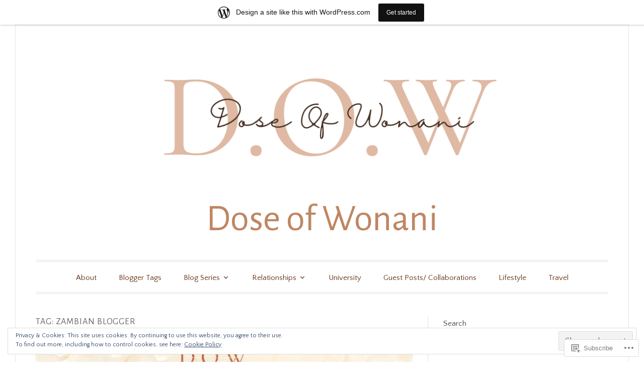

--- FILE ---
content_type: text/html; charset=UTF-8
request_url: https://doseofwonani.wordpress.com/tag/zambian-blogger-2/
body_size: 36009
content:
<!DOCTYPE html>
<html lang="en">
<head>
<meta charset="UTF-8">
<meta name="viewport" content="width=device-width, initial-scale=1">
<link rel="profile" href="http://gmpg.org/xfn/11">
<link rel="pingback" href="https://doseofwonani.wordpress.com/xmlrpc.php">

<title>zambian blogger &#8211; Dose of Wonani</title>
<script type="text/javascript">
  WebFontConfig = {"google":{"families":["Alegreya+Sans:r:latin,latin-ext","Quattrocento+Sans:r,i,b,bi:latin,latin-ext"]},"api_url":"https:\/\/fonts-api.wp.com\/css"};
  (function() {
    var wf = document.createElement('script');
    wf.src = '/wp-content/plugins/custom-fonts/js/webfont.js';
    wf.type = 'text/javascript';
    wf.async = 'true';
    var s = document.getElementsByTagName('script')[0];
    s.parentNode.insertBefore(wf, s);
	})();
</script><style id="jetpack-custom-fonts-css">.wf-active code, .wf-active kbd, .wf-active pre, .wf-active samp{font-family:"Quattrocento Sans",sans-serif}.wf-active body, .wf-active button, .wf-active input, .wf-active select, .wf-active textarea{font-family:"Quattrocento Sans",sans-serif}.wf-active blockquote cite{font-family:"Quattrocento Sans",sans-serif}.wf-active pre{font-family:"Quattrocento Sans",sans-serif}.wf-active code, .wf-active kbd, .wf-active tt, .wf-active var{font-family:"Quattrocento Sans",sans-serif}.wf-active button, .wf-active input[type="button"], .wf-active input[type="reset"], .wf-active input[type="submit"]{font-family:"Quattrocento Sans",sans-serif}.wf-active .main-navigation ul ul{font-family:"Quattrocento Sans",sans-serif}.wf-active .widget_calendar caption{font-family:"Quattrocento Sans",sans-serif}.wf-active .widget_goodreads div[class^="gr_custom_author"]{font-family:"Quattrocento Sans",sans-serif}.wf-active .widget_rss .rss-date{font-family:"Quattrocento Sans",sans-serif}.wf-active .contact-form label{font-family:"Quattrocento Sans",sans-serif}.wf-active .post-password-form label{font-family:"Quattrocento Sans",sans-serif}.wf-active .featured-post{font-family:"Quattrocento Sans",sans-serif}.wf-active .entry-footer span, .wf-active .entry-meta span, .wf-active .post-format-label{font-family:"Quattrocento Sans",sans-serif}.wf-active .entry-meta a:not(.post-edit-link){font-family:"Quattrocento Sans",sans-serif}.wf-active .nav-links .nav-subtitle{font-family:"Quattrocento Sans",sans-serif}.wf-active .page-links .page-links-title{font-family:"Quattrocento Sans",sans-serif}.wf-active .archive .format-quote .post-format-label a, .wf-active .blog .format-quote .post-format-label a, .wf-active .single .format-quote .post-format-label a{font-family:"Quattrocento Sans",sans-serif}.wf-active .archive .format-status .post-format-label a, .wf-active .blog .format-status .post-format-label a, .wf-active .single .format-status .post-format-label a{font-family:"Quattrocento Sans",sans-serif}.wf-active .comment-form label{font-family:"Quattrocento Sans",sans-serif}.wf-active .comment-metadata .edit-link, .wf-active .pingback .edit-link{font-family:"Quattrocento Sans",sans-serif}.wf-active .comment-navigation .nav-links a, .wf-active .comment-respond #reply-title small, .wf-active .reply a{font-family:"Quattrocento Sans",sans-serif}.wf-active #infinite-handle span button, .wf-active #infinite-handle span button:focus, .wf-active #infinite-handle span button:hover, .wf-active .posts-navigation .nav-next a, .wf-active .posts-navigation .nav-previous a{font-family:"Quattrocento Sans",sans-serif}.wf-active h1, .wf-active h2, .wf-active h3, .wf-active h4, .wf-active h5, .wf-active h6{font-family:"Alegreya Sans",sans-serif;font-weight:400;font-style:normal}.wf-active h1{font-style:normal;font-weight:400}.wf-active h2{font-style:normal;font-weight:400}.wf-active h3{font-style:normal;font-weight:400}.wf-active h4{font-weight:400;font-style:normal}.wf-active h5{font-weight:400;font-style:normal}.wf-active h6{font-weight:400;font-style:normal}.wf-active .widget h1{font-style:normal;font-weight:400}.wf-active .widget h2{font-style:normal;font-weight:400}.wf-active .widget h3{font-style:normal;font-weight:400}.wf-active .widget h4{font-weight:400;font-style:normal}.wf-active .widget h5{font-weight:400;font-style:normal}.wf-active .widget h6{font-weight:400;font-style:normal}.wf-active .site-title{font-family:"Alegreya Sans",sans-serif;font-weight:400;font-style:normal}@media screen and (max-width: 680px){.wf-active .site-title{font-style:normal;font-weight:400}}.wf-active .slideshow .slide-info .slide-title{font-family:"Alegreya Sans",sans-serif;font-weight:400;font-style:normal}@media screen and (max-width: 680px){.wf-active .slideshow .slide-info .slide-title{font-style:normal;font-weight:400}}.wf-active #tagline p{font-family:"Alegreya Sans",sans-serif;font-weight:400;font-style:normal}@media screen and (max-width: 680px){.wf-active #tagline p{font-style:normal;font-weight:400}}.wf-active #featured-post-trio article h2{font-style:normal;font-weight:400}.wf-active .entry-title{font-style:normal;font-weight:400}@media screen and (max-width: 680px){.wf-active .entry-title{font-style:normal;font-weight:400}}.wf-active .archive .format-aside .entry-title, .wf-active .archive .format-audio .entry-title, .wf-active .archive .format-image .entry-title, .wf-active .archive .format-link .entry-title, .wf-active .blog .format-aside .entry-title, .wf-active .blog .format-audio .entry-title, .wf-active .blog .format-image .entry-title, .wf-active .blog .format-link .entry-title{font-weight:400;font-style:normal}.wf-active .archive .format-link .entry-title a:after, .wf-active .blog .format-link .entry-title a:after{font-style:normal;font-weight:400}.wf-active .archive .format-quote .entry-title, .wf-active .blog .format-quote .entry-title, .wf-active .single .format-quote .entry-title{font-style:normal;font-weight:400}.wf-active .archive .format-status .entry-title, .wf-active .blog .format-status .entry-title, .wf-active .single .format-status .entry-title{font-style:normal;font-weight:400}.wf-active .page-title{font-weight:400;font-style:normal}.wf-active .comments-title{font-style:normal;font-weight:400}.wf-active #page .sharedaddy .sd-title, .wf-active #page div#jp-relatedposts h3.jp-relatedposts-headline, .wf-active #page .sd-rating .sd-title{font-style:normal;font-weight:400}.wf-active .jp-relatedposts-post-title{font-style:normal;font-weight:400}</style>
<meta name='robots' content='max-image-preview:large' />
<link rel='dns-prefetch' href='//s0.wp.com' />
<link rel='dns-prefetch' href='//fonts-api.wp.com' />
<link rel='dns-prefetch' href='//af.pubmine.com' />
<link rel="alternate" type="application/rss+xml" title="Dose of Wonani &raquo; Feed" href="https://doseofwonani.wordpress.com/feed/" />
<link rel="alternate" type="application/rss+xml" title="Dose of Wonani &raquo; Comments Feed" href="https://doseofwonani.wordpress.com/comments/feed/" />
<link rel="alternate" type="application/rss+xml" title="Dose of Wonani &raquo; zambian blogger Tag Feed" href="https://doseofwonani.wordpress.com/tag/zambian-blogger-2/feed/" />
	<script type="text/javascript">
		/* <![CDATA[ */
		function addLoadEvent(func) {
			var oldonload = window.onload;
			if (typeof window.onload != 'function') {
				window.onload = func;
			} else {
				window.onload = function () {
					oldonload();
					func();
				}
			}
		}
		/* ]]> */
	</script>
	<link crossorigin='anonymous' rel='stylesheet' id='all-css-0-1' href='/_static/??-eJxljd0KwjAMhV/IGocy8UJ8lq6LJVualiVl7O03QWXi5fn7DszFhSyGYpCqK1wjicJMfURTwLqleSR07GcwTIW9oYLawngMqgfYATrO8YtIfhrRSKLr/ARb9df5G+/eB7Tiw/jWoFUg5b7ydkzyJCFDp2HKzB+9vHCPdG+ubdNeTrf2PKx2K1Fv&cssminify=yes' type='text/css' media='all' />
<style id='wp-emoji-styles-inline-css'>

	img.wp-smiley, img.emoji {
		display: inline !important;
		border: none !important;
		box-shadow: none !important;
		height: 1em !important;
		width: 1em !important;
		margin: 0 0.07em !important;
		vertical-align: -0.1em !important;
		background: none !important;
		padding: 0 !important;
	}
/*# sourceURL=wp-emoji-styles-inline-css */
</style>
<link crossorigin='anonymous' rel='stylesheet' id='all-css-2-1' href='/wp-content/plugins/gutenberg-core/v22.4.2/build/styles/block-library/style.min.css?m=1769608164i&cssminify=yes' type='text/css' media='all' />
<style id='wp-block-library-inline-css'>
.has-text-align-justify {
	text-align:justify;
}
.has-text-align-justify{text-align:justify;}

/*# sourceURL=wp-block-library-inline-css */
</style><style id='wp-block-heading-inline-css'>
h1:where(.wp-block-heading).has-background,h2:where(.wp-block-heading).has-background,h3:where(.wp-block-heading).has-background,h4:where(.wp-block-heading).has-background,h5:where(.wp-block-heading).has-background,h6:where(.wp-block-heading).has-background{padding:1.25em 2.375em}h1.has-text-align-left[style*=writing-mode]:where([style*=vertical-lr]),h1.has-text-align-right[style*=writing-mode]:where([style*=vertical-rl]),h2.has-text-align-left[style*=writing-mode]:where([style*=vertical-lr]),h2.has-text-align-right[style*=writing-mode]:where([style*=vertical-rl]),h3.has-text-align-left[style*=writing-mode]:where([style*=vertical-lr]),h3.has-text-align-right[style*=writing-mode]:where([style*=vertical-rl]),h4.has-text-align-left[style*=writing-mode]:where([style*=vertical-lr]),h4.has-text-align-right[style*=writing-mode]:where([style*=vertical-rl]),h5.has-text-align-left[style*=writing-mode]:where([style*=vertical-lr]),h5.has-text-align-right[style*=writing-mode]:where([style*=vertical-rl]),h6.has-text-align-left[style*=writing-mode]:where([style*=vertical-lr]),h6.has-text-align-right[style*=writing-mode]:where([style*=vertical-rl]){rotate:180deg}
/*# sourceURL=https://s0.wp.com/wp-content/plugins/gutenberg-core/v22.4.2/build/styles/block-library/heading/style.min.css */
</style>
<style id='wp-block-image-inline-css'>
.wp-block-image>a,.wp-block-image>figure>a{display:inline-block}.wp-block-image img{box-sizing:border-box;height:auto;max-width:100%;vertical-align:bottom}@media not (prefers-reduced-motion){.wp-block-image img.hide{visibility:hidden}.wp-block-image img.show{animation:show-content-image .4s}}.wp-block-image[style*=border-radius] img,.wp-block-image[style*=border-radius]>a{border-radius:inherit}.wp-block-image.has-custom-border img{box-sizing:border-box}.wp-block-image.aligncenter{text-align:center}.wp-block-image.alignfull>a,.wp-block-image.alignwide>a{width:100%}.wp-block-image.alignfull img,.wp-block-image.alignwide img{height:auto;width:100%}.wp-block-image .aligncenter,.wp-block-image .alignleft,.wp-block-image .alignright,.wp-block-image.aligncenter,.wp-block-image.alignleft,.wp-block-image.alignright{display:table}.wp-block-image .aligncenter>figcaption,.wp-block-image .alignleft>figcaption,.wp-block-image .alignright>figcaption,.wp-block-image.aligncenter>figcaption,.wp-block-image.alignleft>figcaption,.wp-block-image.alignright>figcaption{caption-side:bottom;display:table-caption}.wp-block-image .alignleft{float:left;margin:.5em 1em .5em 0}.wp-block-image .alignright{float:right;margin:.5em 0 .5em 1em}.wp-block-image .aligncenter{margin-left:auto;margin-right:auto}.wp-block-image :where(figcaption){margin-bottom:1em;margin-top:.5em}.wp-block-image.is-style-circle-mask img{border-radius:9999px}@supports ((-webkit-mask-image:none) or (mask-image:none)) or (-webkit-mask-image:none){.wp-block-image.is-style-circle-mask img{border-radius:0;-webkit-mask-image:url('data:image/svg+xml;utf8,<svg viewBox="0 0 100 100" xmlns="http://www.w3.org/2000/svg"><circle cx="50" cy="50" r="50"/></svg>');mask-image:url('data:image/svg+xml;utf8,<svg viewBox="0 0 100 100" xmlns="http://www.w3.org/2000/svg"><circle cx="50" cy="50" r="50"/></svg>');mask-mode:alpha;-webkit-mask-position:center;mask-position:center;-webkit-mask-repeat:no-repeat;mask-repeat:no-repeat;-webkit-mask-size:contain;mask-size:contain}}:root :where(.wp-block-image.is-style-rounded img,.wp-block-image .is-style-rounded img){border-radius:9999px}.wp-block-image figure{margin:0}.wp-lightbox-container{display:flex;flex-direction:column;position:relative}.wp-lightbox-container img{cursor:zoom-in}.wp-lightbox-container img:hover+button{opacity:1}.wp-lightbox-container button{align-items:center;backdrop-filter:blur(16px) saturate(180%);background-color:#5a5a5a40;border:none;border-radius:4px;cursor:zoom-in;display:flex;height:20px;justify-content:center;opacity:0;padding:0;position:absolute;right:16px;text-align:center;top:16px;width:20px;z-index:100}@media not (prefers-reduced-motion){.wp-lightbox-container button{transition:opacity .2s ease}}.wp-lightbox-container button:focus-visible{outline:3px auto #5a5a5a40;outline:3px auto -webkit-focus-ring-color;outline-offset:3px}.wp-lightbox-container button:hover{cursor:pointer;opacity:1}.wp-lightbox-container button:focus{opacity:1}.wp-lightbox-container button:focus,.wp-lightbox-container button:hover,.wp-lightbox-container button:not(:hover):not(:active):not(.has-background){background-color:#5a5a5a40;border:none}.wp-lightbox-overlay{box-sizing:border-box;cursor:zoom-out;height:100vh;left:0;overflow:hidden;position:fixed;top:0;visibility:hidden;width:100%;z-index:100000}.wp-lightbox-overlay .close-button{align-items:center;cursor:pointer;display:flex;justify-content:center;min-height:40px;min-width:40px;padding:0;position:absolute;right:calc(env(safe-area-inset-right) + 16px);top:calc(env(safe-area-inset-top) + 16px);z-index:5000000}.wp-lightbox-overlay .close-button:focus,.wp-lightbox-overlay .close-button:hover,.wp-lightbox-overlay .close-button:not(:hover):not(:active):not(.has-background){background:none;border:none}.wp-lightbox-overlay .lightbox-image-container{height:var(--wp--lightbox-container-height);left:50%;overflow:hidden;position:absolute;top:50%;transform:translate(-50%,-50%);transform-origin:top left;width:var(--wp--lightbox-container-width);z-index:9999999999}.wp-lightbox-overlay .wp-block-image{align-items:center;box-sizing:border-box;display:flex;height:100%;justify-content:center;margin:0;position:relative;transform-origin:0 0;width:100%;z-index:3000000}.wp-lightbox-overlay .wp-block-image img{height:var(--wp--lightbox-image-height);min-height:var(--wp--lightbox-image-height);min-width:var(--wp--lightbox-image-width);width:var(--wp--lightbox-image-width)}.wp-lightbox-overlay .wp-block-image figcaption{display:none}.wp-lightbox-overlay button{background:none;border:none}.wp-lightbox-overlay .scrim{background-color:#fff;height:100%;opacity:.9;position:absolute;width:100%;z-index:2000000}.wp-lightbox-overlay.active{visibility:visible}@media not (prefers-reduced-motion){.wp-lightbox-overlay.active{animation:turn-on-visibility .25s both}.wp-lightbox-overlay.active img{animation:turn-on-visibility .35s both}.wp-lightbox-overlay.show-closing-animation:not(.active){animation:turn-off-visibility .35s both}.wp-lightbox-overlay.show-closing-animation:not(.active) img{animation:turn-off-visibility .25s both}.wp-lightbox-overlay.zoom.active{animation:none;opacity:1;visibility:visible}.wp-lightbox-overlay.zoom.active .lightbox-image-container{animation:lightbox-zoom-in .4s}.wp-lightbox-overlay.zoom.active .lightbox-image-container img{animation:none}.wp-lightbox-overlay.zoom.active .scrim{animation:turn-on-visibility .4s forwards}.wp-lightbox-overlay.zoom.show-closing-animation:not(.active){animation:none}.wp-lightbox-overlay.zoom.show-closing-animation:not(.active) .lightbox-image-container{animation:lightbox-zoom-out .4s}.wp-lightbox-overlay.zoom.show-closing-animation:not(.active) .lightbox-image-container img{animation:none}.wp-lightbox-overlay.zoom.show-closing-animation:not(.active) .scrim{animation:turn-off-visibility .4s forwards}}@keyframes show-content-image{0%{visibility:hidden}99%{visibility:hidden}to{visibility:visible}}@keyframes turn-on-visibility{0%{opacity:0}to{opacity:1}}@keyframes turn-off-visibility{0%{opacity:1;visibility:visible}99%{opacity:0;visibility:visible}to{opacity:0;visibility:hidden}}@keyframes lightbox-zoom-in{0%{transform:translate(calc((-100vw + var(--wp--lightbox-scrollbar-width))/2 + var(--wp--lightbox-initial-left-position)),calc(-50vh + var(--wp--lightbox-initial-top-position))) scale(var(--wp--lightbox-scale))}to{transform:translate(-50%,-50%) scale(1)}}@keyframes lightbox-zoom-out{0%{transform:translate(-50%,-50%) scale(1);visibility:visible}99%{visibility:visible}to{transform:translate(calc((-100vw + var(--wp--lightbox-scrollbar-width))/2 + var(--wp--lightbox-initial-left-position)),calc(-50vh + var(--wp--lightbox-initial-top-position))) scale(var(--wp--lightbox-scale));visibility:hidden}}
/*# sourceURL=https://s0.wp.com/wp-content/plugins/gutenberg-core/v22.4.2/build/styles/block-library/image/style.min.css */
</style>
<style id='wp-block-paragraph-inline-css'>
.is-small-text{font-size:.875em}.is-regular-text{font-size:1em}.is-large-text{font-size:2.25em}.is-larger-text{font-size:3em}.has-drop-cap:not(:focus):first-letter{float:left;font-size:8.4em;font-style:normal;font-weight:100;line-height:.68;margin:.05em .1em 0 0;text-transform:uppercase}body.rtl .has-drop-cap:not(:focus):first-letter{float:none;margin-left:.1em}p.has-drop-cap.has-background{overflow:hidden}:root :where(p.has-background){padding:1.25em 2.375em}:where(p.has-text-color:not(.has-link-color)) a{color:inherit}p.has-text-align-left[style*="writing-mode:vertical-lr"],p.has-text-align-right[style*="writing-mode:vertical-rl"]{rotate:180deg}
/*# sourceURL=https://s0.wp.com/wp-content/plugins/gutenberg-core/v22.4.2/build/styles/block-library/paragraph/style.min.css */
</style>
<style id='wp-block-search-inline-css'>
.wp-block-search__button{margin-left:10px;word-break:normal}.wp-block-search__button.has-icon{line-height:0}.wp-block-search__button svg{fill:currentColor;height:1.25em;min-height:24px;min-width:24px;vertical-align:text-bottom;width:1.25em}:where(.wp-block-search__button){border:1px solid #ccc;padding:6px 10px}.wp-block-search__inside-wrapper{display:flex;flex:auto;flex-wrap:nowrap;max-width:100%}.wp-block-search__label{width:100%}.wp-block-search.wp-block-search__button-only .wp-block-search__button{box-sizing:border-box;display:flex;flex-shrink:0;justify-content:center;margin-left:0;max-width:100%}.wp-block-search.wp-block-search__button-only .wp-block-search__inside-wrapper{min-width:0!important;transition-property:width}.wp-block-search.wp-block-search__button-only .wp-block-search__input{flex-basis:100%;transition-duration:.3s}.wp-block-search.wp-block-search__button-only.wp-block-search__searchfield-hidden,.wp-block-search.wp-block-search__button-only.wp-block-search__searchfield-hidden .wp-block-search__inside-wrapper{overflow:hidden}.wp-block-search.wp-block-search__button-only.wp-block-search__searchfield-hidden .wp-block-search__input{border-left-width:0!important;border-right-width:0!important;flex-basis:0;flex-grow:0;margin:0;min-width:0!important;padding-left:0!important;padding-right:0!important;width:0!important}:where(.wp-block-search__input){appearance:none;border:1px solid #949494;flex-grow:1;font-family:inherit;font-size:inherit;font-style:inherit;font-weight:inherit;letter-spacing:inherit;line-height:inherit;margin-left:0;margin-right:0;min-width:3rem;padding:8px;text-decoration:unset!important;text-transform:inherit}:where(.wp-block-search__button-inside .wp-block-search__inside-wrapper){background-color:#fff;border:1px solid #949494;box-sizing:border-box;padding:4px}:where(.wp-block-search__button-inside .wp-block-search__inside-wrapper) .wp-block-search__input{border:none;border-radius:0;padding:0 4px}:where(.wp-block-search__button-inside .wp-block-search__inside-wrapper) .wp-block-search__input:focus{outline:none}:where(.wp-block-search__button-inside .wp-block-search__inside-wrapper) :where(.wp-block-search__button){padding:4px 8px}.wp-block-search.aligncenter .wp-block-search__inside-wrapper{margin:auto}.wp-block[data-align=right] .wp-block-search.wp-block-search__button-only .wp-block-search__inside-wrapper{float:right}
/*# sourceURL=https://s0.wp.com/wp-content/plugins/gutenberg-core/v22.4.2/build/styles/block-library/search/style.min.css */
</style>
<style id='global-styles-inline-css'>
:root{--wp--preset--aspect-ratio--square: 1;--wp--preset--aspect-ratio--4-3: 4/3;--wp--preset--aspect-ratio--3-4: 3/4;--wp--preset--aspect-ratio--3-2: 3/2;--wp--preset--aspect-ratio--2-3: 2/3;--wp--preset--aspect-ratio--16-9: 16/9;--wp--preset--aspect-ratio--9-16: 9/16;--wp--preset--color--black: #000000;--wp--preset--color--cyan-bluish-gray: #abb8c3;--wp--preset--color--white: #fff;--wp--preset--color--pale-pink: #f78da7;--wp--preset--color--vivid-red: #cf2e2e;--wp--preset--color--luminous-vivid-orange: #ff6900;--wp--preset--color--luminous-vivid-amber: #fcb900;--wp--preset--color--light-green-cyan: #7bdcb5;--wp--preset--color--vivid-green-cyan: #00d084;--wp--preset--color--pale-cyan-blue: #8ed1fc;--wp--preset--color--vivid-cyan-blue: #0693e3;--wp--preset--color--vivid-purple: #9b51e0;--wp--preset--color--blue: #2590ec;--wp--preset--color--dark-gray: #404040;--wp--preset--color--medium-gray: #666;--wp--preset--color--light-gray: #eee;--wp--preset--gradient--vivid-cyan-blue-to-vivid-purple: linear-gradient(135deg,rgb(6,147,227) 0%,rgb(155,81,224) 100%);--wp--preset--gradient--light-green-cyan-to-vivid-green-cyan: linear-gradient(135deg,rgb(122,220,180) 0%,rgb(0,208,130) 100%);--wp--preset--gradient--luminous-vivid-amber-to-luminous-vivid-orange: linear-gradient(135deg,rgb(252,185,0) 0%,rgb(255,105,0) 100%);--wp--preset--gradient--luminous-vivid-orange-to-vivid-red: linear-gradient(135deg,rgb(255,105,0) 0%,rgb(207,46,46) 100%);--wp--preset--gradient--very-light-gray-to-cyan-bluish-gray: linear-gradient(135deg,rgb(238,238,238) 0%,rgb(169,184,195) 100%);--wp--preset--gradient--cool-to-warm-spectrum: linear-gradient(135deg,rgb(74,234,220) 0%,rgb(151,120,209) 20%,rgb(207,42,186) 40%,rgb(238,44,130) 60%,rgb(251,105,98) 80%,rgb(254,248,76) 100%);--wp--preset--gradient--blush-light-purple: linear-gradient(135deg,rgb(255,206,236) 0%,rgb(152,150,240) 100%);--wp--preset--gradient--blush-bordeaux: linear-gradient(135deg,rgb(254,205,165) 0%,rgb(254,45,45) 50%,rgb(107,0,62) 100%);--wp--preset--gradient--luminous-dusk: linear-gradient(135deg,rgb(255,203,112) 0%,rgb(199,81,192) 50%,rgb(65,88,208) 100%);--wp--preset--gradient--pale-ocean: linear-gradient(135deg,rgb(255,245,203) 0%,rgb(182,227,212) 50%,rgb(51,167,181) 100%);--wp--preset--gradient--electric-grass: linear-gradient(135deg,rgb(202,248,128) 0%,rgb(113,206,126) 100%);--wp--preset--gradient--midnight: linear-gradient(135deg,rgb(2,3,129) 0%,rgb(40,116,252) 100%);--wp--preset--font-size--small: 13px;--wp--preset--font-size--medium: 20px;--wp--preset--font-size--large: 36px;--wp--preset--font-size--x-large: 42px;--wp--preset--font-family--albert-sans: 'Albert Sans', sans-serif;--wp--preset--font-family--alegreya: Alegreya, serif;--wp--preset--font-family--arvo: Arvo, serif;--wp--preset--font-family--bodoni-moda: 'Bodoni Moda', serif;--wp--preset--font-family--bricolage-grotesque: 'Bricolage Grotesque', sans-serif;--wp--preset--font-family--cabin: Cabin, sans-serif;--wp--preset--font-family--chivo: Chivo, sans-serif;--wp--preset--font-family--commissioner: Commissioner, sans-serif;--wp--preset--font-family--cormorant: Cormorant, serif;--wp--preset--font-family--courier-prime: 'Courier Prime', monospace;--wp--preset--font-family--crimson-pro: 'Crimson Pro', serif;--wp--preset--font-family--dm-mono: 'DM Mono', monospace;--wp--preset--font-family--dm-sans: 'DM Sans', sans-serif;--wp--preset--font-family--dm-serif-display: 'DM Serif Display', serif;--wp--preset--font-family--domine: Domine, serif;--wp--preset--font-family--eb-garamond: 'EB Garamond', serif;--wp--preset--font-family--epilogue: Epilogue, sans-serif;--wp--preset--font-family--fahkwang: Fahkwang, sans-serif;--wp--preset--font-family--figtree: Figtree, sans-serif;--wp--preset--font-family--fira-sans: 'Fira Sans', sans-serif;--wp--preset--font-family--fjalla-one: 'Fjalla One', sans-serif;--wp--preset--font-family--fraunces: Fraunces, serif;--wp--preset--font-family--gabarito: Gabarito, system-ui;--wp--preset--font-family--ibm-plex-mono: 'IBM Plex Mono', monospace;--wp--preset--font-family--ibm-plex-sans: 'IBM Plex Sans', sans-serif;--wp--preset--font-family--ibarra-real-nova: 'Ibarra Real Nova', serif;--wp--preset--font-family--instrument-serif: 'Instrument Serif', serif;--wp--preset--font-family--inter: Inter, sans-serif;--wp--preset--font-family--josefin-sans: 'Josefin Sans', sans-serif;--wp--preset--font-family--jost: Jost, sans-serif;--wp--preset--font-family--libre-baskerville: 'Libre Baskerville', serif;--wp--preset--font-family--libre-franklin: 'Libre Franklin', sans-serif;--wp--preset--font-family--literata: Literata, serif;--wp--preset--font-family--lora: Lora, serif;--wp--preset--font-family--merriweather: Merriweather, serif;--wp--preset--font-family--montserrat: Montserrat, sans-serif;--wp--preset--font-family--newsreader: Newsreader, serif;--wp--preset--font-family--noto-sans-mono: 'Noto Sans Mono', sans-serif;--wp--preset--font-family--nunito: Nunito, sans-serif;--wp--preset--font-family--open-sans: 'Open Sans', sans-serif;--wp--preset--font-family--overpass: Overpass, sans-serif;--wp--preset--font-family--pt-serif: 'PT Serif', serif;--wp--preset--font-family--petrona: Petrona, serif;--wp--preset--font-family--piazzolla: Piazzolla, serif;--wp--preset--font-family--playfair-display: 'Playfair Display', serif;--wp--preset--font-family--plus-jakarta-sans: 'Plus Jakarta Sans', sans-serif;--wp--preset--font-family--poppins: Poppins, sans-serif;--wp--preset--font-family--raleway: Raleway, sans-serif;--wp--preset--font-family--roboto: Roboto, sans-serif;--wp--preset--font-family--roboto-slab: 'Roboto Slab', serif;--wp--preset--font-family--rubik: Rubik, sans-serif;--wp--preset--font-family--rufina: Rufina, serif;--wp--preset--font-family--sora: Sora, sans-serif;--wp--preset--font-family--source-sans-3: 'Source Sans 3', sans-serif;--wp--preset--font-family--source-serif-4: 'Source Serif 4', serif;--wp--preset--font-family--space-mono: 'Space Mono', monospace;--wp--preset--font-family--syne: Syne, sans-serif;--wp--preset--font-family--texturina: Texturina, serif;--wp--preset--font-family--urbanist: Urbanist, sans-serif;--wp--preset--font-family--work-sans: 'Work Sans', sans-serif;--wp--preset--spacing--20: 0.44rem;--wp--preset--spacing--30: 0.67rem;--wp--preset--spacing--40: 1rem;--wp--preset--spacing--50: 1.5rem;--wp--preset--spacing--60: 2.25rem;--wp--preset--spacing--70: 3.38rem;--wp--preset--spacing--80: 5.06rem;--wp--preset--shadow--natural: 6px 6px 9px rgba(0, 0, 0, 0.2);--wp--preset--shadow--deep: 12px 12px 50px rgba(0, 0, 0, 0.4);--wp--preset--shadow--sharp: 6px 6px 0px rgba(0, 0, 0, 0.2);--wp--preset--shadow--outlined: 6px 6px 0px -3px rgb(255, 255, 255), 6px 6px rgb(0, 0, 0);--wp--preset--shadow--crisp: 6px 6px 0px rgb(0, 0, 0);}:where(body) { margin: 0; }:where(.is-layout-flex){gap: 0.5em;}:where(.is-layout-grid){gap: 0.5em;}body .is-layout-flex{display: flex;}.is-layout-flex{flex-wrap: wrap;align-items: center;}.is-layout-flex > :is(*, div){margin: 0;}body .is-layout-grid{display: grid;}.is-layout-grid > :is(*, div){margin: 0;}body{padding-top: 0px;padding-right: 0px;padding-bottom: 0px;padding-left: 0px;}:root :where(.wp-element-button, .wp-block-button__link){background-color: #32373c;border-width: 0;color: #fff;font-family: inherit;font-size: inherit;font-style: inherit;font-weight: inherit;letter-spacing: inherit;line-height: inherit;padding-top: calc(0.667em + 2px);padding-right: calc(1.333em + 2px);padding-bottom: calc(0.667em + 2px);padding-left: calc(1.333em + 2px);text-decoration: none;text-transform: inherit;}.has-black-color{color: var(--wp--preset--color--black) !important;}.has-cyan-bluish-gray-color{color: var(--wp--preset--color--cyan-bluish-gray) !important;}.has-white-color{color: var(--wp--preset--color--white) !important;}.has-pale-pink-color{color: var(--wp--preset--color--pale-pink) !important;}.has-vivid-red-color{color: var(--wp--preset--color--vivid-red) !important;}.has-luminous-vivid-orange-color{color: var(--wp--preset--color--luminous-vivid-orange) !important;}.has-luminous-vivid-amber-color{color: var(--wp--preset--color--luminous-vivid-amber) !important;}.has-light-green-cyan-color{color: var(--wp--preset--color--light-green-cyan) !important;}.has-vivid-green-cyan-color{color: var(--wp--preset--color--vivid-green-cyan) !important;}.has-pale-cyan-blue-color{color: var(--wp--preset--color--pale-cyan-blue) !important;}.has-vivid-cyan-blue-color{color: var(--wp--preset--color--vivid-cyan-blue) !important;}.has-vivid-purple-color{color: var(--wp--preset--color--vivid-purple) !important;}.has-blue-color{color: var(--wp--preset--color--blue) !important;}.has-dark-gray-color{color: var(--wp--preset--color--dark-gray) !important;}.has-medium-gray-color{color: var(--wp--preset--color--medium-gray) !important;}.has-light-gray-color{color: var(--wp--preset--color--light-gray) !important;}.has-black-background-color{background-color: var(--wp--preset--color--black) !important;}.has-cyan-bluish-gray-background-color{background-color: var(--wp--preset--color--cyan-bluish-gray) !important;}.has-white-background-color{background-color: var(--wp--preset--color--white) !important;}.has-pale-pink-background-color{background-color: var(--wp--preset--color--pale-pink) !important;}.has-vivid-red-background-color{background-color: var(--wp--preset--color--vivid-red) !important;}.has-luminous-vivid-orange-background-color{background-color: var(--wp--preset--color--luminous-vivid-orange) !important;}.has-luminous-vivid-amber-background-color{background-color: var(--wp--preset--color--luminous-vivid-amber) !important;}.has-light-green-cyan-background-color{background-color: var(--wp--preset--color--light-green-cyan) !important;}.has-vivid-green-cyan-background-color{background-color: var(--wp--preset--color--vivid-green-cyan) !important;}.has-pale-cyan-blue-background-color{background-color: var(--wp--preset--color--pale-cyan-blue) !important;}.has-vivid-cyan-blue-background-color{background-color: var(--wp--preset--color--vivid-cyan-blue) !important;}.has-vivid-purple-background-color{background-color: var(--wp--preset--color--vivid-purple) !important;}.has-blue-background-color{background-color: var(--wp--preset--color--blue) !important;}.has-dark-gray-background-color{background-color: var(--wp--preset--color--dark-gray) !important;}.has-medium-gray-background-color{background-color: var(--wp--preset--color--medium-gray) !important;}.has-light-gray-background-color{background-color: var(--wp--preset--color--light-gray) !important;}.has-black-border-color{border-color: var(--wp--preset--color--black) !important;}.has-cyan-bluish-gray-border-color{border-color: var(--wp--preset--color--cyan-bluish-gray) !important;}.has-white-border-color{border-color: var(--wp--preset--color--white) !important;}.has-pale-pink-border-color{border-color: var(--wp--preset--color--pale-pink) !important;}.has-vivid-red-border-color{border-color: var(--wp--preset--color--vivid-red) !important;}.has-luminous-vivid-orange-border-color{border-color: var(--wp--preset--color--luminous-vivid-orange) !important;}.has-luminous-vivid-amber-border-color{border-color: var(--wp--preset--color--luminous-vivid-amber) !important;}.has-light-green-cyan-border-color{border-color: var(--wp--preset--color--light-green-cyan) !important;}.has-vivid-green-cyan-border-color{border-color: var(--wp--preset--color--vivid-green-cyan) !important;}.has-pale-cyan-blue-border-color{border-color: var(--wp--preset--color--pale-cyan-blue) !important;}.has-vivid-cyan-blue-border-color{border-color: var(--wp--preset--color--vivid-cyan-blue) !important;}.has-vivid-purple-border-color{border-color: var(--wp--preset--color--vivid-purple) !important;}.has-blue-border-color{border-color: var(--wp--preset--color--blue) !important;}.has-dark-gray-border-color{border-color: var(--wp--preset--color--dark-gray) !important;}.has-medium-gray-border-color{border-color: var(--wp--preset--color--medium-gray) !important;}.has-light-gray-border-color{border-color: var(--wp--preset--color--light-gray) !important;}.has-vivid-cyan-blue-to-vivid-purple-gradient-background{background: var(--wp--preset--gradient--vivid-cyan-blue-to-vivid-purple) !important;}.has-light-green-cyan-to-vivid-green-cyan-gradient-background{background: var(--wp--preset--gradient--light-green-cyan-to-vivid-green-cyan) !important;}.has-luminous-vivid-amber-to-luminous-vivid-orange-gradient-background{background: var(--wp--preset--gradient--luminous-vivid-amber-to-luminous-vivid-orange) !important;}.has-luminous-vivid-orange-to-vivid-red-gradient-background{background: var(--wp--preset--gradient--luminous-vivid-orange-to-vivid-red) !important;}.has-very-light-gray-to-cyan-bluish-gray-gradient-background{background: var(--wp--preset--gradient--very-light-gray-to-cyan-bluish-gray) !important;}.has-cool-to-warm-spectrum-gradient-background{background: var(--wp--preset--gradient--cool-to-warm-spectrum) !important;}.has-blush-light-purple-gradient-background{background: var(--wp--preset--gradient--blush-light-purple) !important;}.has-blush-bordeaux-gradient-background{background: var(--wp--preset--gradient--blush-bordeaux) !important;}.has-luminous-dusk-gradient-background{background: var(--wp--preset--gradient--luminous-dusk) !important;}.has-pale-ocean-gradient-background{background: var(--wp--preset--gradient--pale-ocean) !important;}.has-electric-grass-gradient-background{background: var(--wp--preset--gradient--electric-grass) !important;}.has-midnight-gradient-background{background: var(--wp--preset--gradient--midnight) !important;}.has-small-font-size{font-size: var(--wp--preset--font-size--small) !important;}.has-medium-font-size{font-size: var(--wp--preset--font-size--medium) !important;}.has-large-font-size{font-size: var(--wp--preset--font-size--large) !important;}.has-x-large-font-size{font-size: var(--wp--preset--font-size--x-large) !important;}.has-albert-sans-font-family{font-family: var(--wp--preset--font-family--albert-sans) !important;}.has-alegreya-font-family{font-family: var(--wp--preset--font-family--alegreya) !important;}.has-arvo-font-family{font-family: var(--wp--preset--font-family--arvo) !important;}.has-bodoni-moda-font-family{font-family: var(--wp--preset--font-family--bodoni-moda) !important;}.has-bricolage-grotesque-font-family{font-family: var(--wp--preset--font-family--bricolage-grotesque) !important;}.has-cabin-font-family{font-family: var(--wp--preset--font-family--cabin) !important;}.has-chivo-font-family{font-family: var(--wp--preset--font-family--chivo) !important;}.has-commissioner-font-family{font-family: var(--wp--preset--font-family--commissioner) !important;}.has-cormorant-font-family{font-family: var(--wp--preset--font-family--cormorant) !important;}.has-courier-prime-font-family{font-family: var(--wp--preset--font-family--courier-prime) !important;}.has-crimson-pro-font-family{font-family: var(--wp--preset--font-family--crimson-pro) !important;}.has-dm-mono-font-family{font-family: var(--wp--preset--font-family--dm-mono) !important;}.has-dm-sans-font-family{font-family: var(--wp--preset--font-family--dm-sans) !important;}.has-dm-serif-display-font-family{font-family: var(--wp--preset--font-family--dm-serif-display) !important;}.has-domine-font-family{font-family: var(--wp--preset--font-family--domine) !important;}.has-eb-garamond-font-family{font-family: var(--wp--preset--font-family--eb-garamond) !important;}.has-epilogue-font-family{font-family: var(--wp--preset--font-family--epilogue) !important;}.has-fahkwang-font-family{font-family: var(--wp--preset--font-family--fahkwang) !important;}.has-figtree-font-family{font-family: var(--wp--preset--font-family--figtree) !important;}.has-fira-sans-font-family{font-family: var(--wp--preset--font-family--fira-sans) !important;}.has-fjalla-one-font-family{font-family: var(--wp--preset--font-family--fjalla-one) !important;}.has-fraunces-font-family{font-family: var(--wp--preset--font-family--fraunces) !important;}.has-gabarito-font-family{font-family: var(--wp--preset--font-family--gabarito) !important;}.has-ibm-plex-mono-font-family{font-family: var(--wp--preset--font-family--ibm-plex-mono) !important;}.has-ibm-plex-sans-font-family{font-family: var(--wp--preset--font-family--ibm-plex-sans) !important;}.has-ibarra-real-nova-font-family{font-family: var(--wp--preset--font-family--ibarra-real-nova) !important;}.has-instrument-serif-font-family{font-family: var(--wp--preset--font-family--instrument-serif) !important;}.has-inter-font-family{font-family: var(--wp--preset--font-family--inter) !important;}.has-josefin-sans-font-family{font-family: var(--wp--preset--font-family--josefin-sans) !important;}.has-jost-font-family{font-family: var(--wp--preset--font-family--jost) !important;}.has-libre-baskerville-font-family{font-family: var(--wp--preset--font-family--libre-baskerville) !important;}.has-libre-franklin-font-family{font-family: var(--wp--preset--font-family--libre-franklin) !important;}.has-literata-font-family{font-family: var(--wp--preset--font-family--literata) !important;}.has-lora-font-family{font-family: var(--wp--preset--font-family--lora) !important;}.has-merriweather-font-family{font-family: var(--wp--preset--font-family--merriweather) !important;}.has-montserrat-font-family{font-family: var(--wp--preset--font-family--montserrat) !important;}.has-newsreader-font-family{font-family: var(--wp--preset--font-family--newsreader) !important;}.has-noto-sans-mono-font-family{font-family: var(--wp--preset--font-family--noto-sans-mono) !important;}.has-nunito-font-family{font-family: var(--wp--preset--font-family--nunito) !important;}.has-open-sans-font-family{font-family: var(--wp--preset--font-family--open-sans) !important;}.has-overpass-font-family{font-family: var(--wp--preset--font-family--overpass) !important;}.has-pt-serif-font-family{font-family: var(--wp--preset--font-family--pt-serif) !important;}.has-petrona-font-family{font-family: var(--wp--preset--font-family--petrona) !important;}.has-piazzolla-font-family{font-family: var(--wp--preset--font-family--piazzolla) !important;}.has-playfair-display-font-family{font-family: var(--wp--preset--font-family--playfair-display) !important;}.has-plus-jakarta-sans-font-family{font-family: var(--wp--preset--font-family--plus-jakarta-sans) !important;}.has-poppins-font-family{font-family: var(--wp--preset--font-family--poppins) !important;}.has-raleway-font-family{font-family: var(--wp--preset--font-family--raleway) !important;}.has-roboto-font-family{font-family: var(--wp--preset--font-family--roboto) !important;}.has-roboto-slab-font-family{font-family: var(--wp--preset--font-family--roboto-slab) !important;}.has-rubik-font-family{font-family: var(--wp--preset--font-family--rubik) !important;}.has-rufina-font-family{font-family: var(--wp--preset--font-family--rufina) !important;}.has-sora-font-family{font-family: var(--wp--preset--font-family--sora) !important;}.has-source-sans-3-font-family{font-family: var(--wp--preset--font-family--source-sans-3) !important;}.has-source-serif-4-font-family{font-family: var(--wp--preset--font-family--source-serif-4) !important;}.has-space-mono-font-family{font-family: var(--wp--preset--font-family--space-mono) !important;}.has-syne-font-family{font-family: var(--wp--preset--font-family--syne) !important;}.has-texturina-font-family{font-family: var(--wp--preset--font-family--texturina) !important;}.has-urbanist-font-family{font-family: var(--wp--preset--font-family--urbanist) !important;}.has-work-sans-font-family{font-family: var(--wp--preset--font-family--work-sans) !important;}
/*# sourceURL=global-styles-inline-css */
</style>

<style id='classic-theme-styles-inline-css'>
.wp-block-button__link{background-color:#32373c;border-radius:9999px;box-shadow:none;color:#fff;font-size:1.125em;padding:calc(.667em + 2px) calc(1.333em + 2px);text-decoration:none}.wp-block-file__button{background:#32373c;color:#fff}.wp-block-accordion-heading{margin:0}.wp-block-accordion-heading__toggle{background-color:inherit!important;color:inherit!important}.wp-block-accordion-heading__toggle:not(:focus-visible){outline:none}.wp-block-accordion-heading__toggle:focus,.wp-block-accordion-heading__toggle:hover{background-color:inherit!important;border:none;box-shadow:none;color:inherit;padding:var(--wp--preset--spacing--20,1em) 0;text-decoration:none}.wp-block-accordion-heading__toggle:focus-visible{outline:auto;outline-offset:0}
/*# sourceURL=/wp-content/plugins/gutenberg-core/v22.4.2/build/styles/block-library/classic.min.css */
</style>
<link crossorigin='anonymous' rel='stylesheet' id='all-css-4-1' href='/_static/??-eJx9jsEKwjAQRH/IzRJbtB7EbzHpoqnZZskmFv/eiFAFwcschveGwUXAp7nQXFBivYRZ0ScXk78pbo0djAUNLJEg0930OAYtKwFaHpGMV93g1xBX+Gxlaj3LubwIpjGcKRI37J+2SHPAOcmkCi05VIZybaL+eO8apTosqU6pZsX12ImPdt/b3aHr+mF6AmQ/V+E=&cssminify=yes' type='text/css' media='all' />
<link rel='stylesheet' id='toujours-fonts-css' href='https://fonts-api.wp.com/css?family=Alegreya+Sans%3A300%2C500%2C300italic%2C500italic%7CMerriweather%3A700italic%2C400%2C400italic%2C700%2C600&#038;subset=latin%2Clatin-ext' media='all' />
<link crossorigin='anonymous' rel='stylesheet' id='all-css-6-1' href='/_static/??-eJx9j80KwjAQhF/IuPhTiwfxUaQNa0yb7IbshuLbm4KHiqW3+WBmdhamZCyTIinoCyMKpNKDchm4ZIE+sB1lb0V2sLDGYlIozpPAgJo6O34ZpBA8PFlwSJh9Dci6/OtcOz8Xib4DmilZjls7MtatrkoH1bXArZBDNvXDTj3TD5hn6Hyeo/d4O7TN6dheL+dm+ABPU3JQ&cssminify=yes' type='text/css' media='all' />
<link crossorigin='anonymous' rel='stylesheet' id='print-css-7-1' href='/wp-content/mu-plugins/global-print/global-print.css?m=1465851035i&cssminify=yes' type='text/css' media='print' />
<style id='jetpack-global-styles-frontend-style-inline-css'>
:root { --font-headings: unset; --font-base: unset; --font-headings-default: -apple-system,BlinkMacSystemFont,"Segoe UI",Roboto,Oxygen-Sans,Ubuntu,Cantarell,"Helvetica Neue",sans-serif; --font-base-default: -apple-system,BlinkMacSystemFont,"Segoe UI",Roboto,Oxygen-Sans,Ubuntu,Cantarell,"Helvetica Neue",sans-serif;}
/*# sourceURL=jetpack-global-styles-frontend-style-inline-css */
</style>
<link crossorigin='anonymous' rel='stylesheet' id='all-css-10-1' href='/wp-content/themes/h4/global.css?m=1420737423i&cssminify=yes' type='text/css' media='all' />
<script type="text/javascript" id="wpcom-actionbar-placeholder-js-extra">
/* <![CDATA[ */
var actionbardata = {"siteID":"146654670","postID":"0","siteURL":"https://doseofwonani.wordpress.com","xhrURL":"https://doseofwonani.wordpress.com/wp-admin/admin-ajax.php","nonce":"a2d72dba4d","isLoggedIn":"","statusMessage":"","subsEmailDefault":"instantly","proxyScriptUrl":"https://s0.wp.com/wp-content/js/wpcom-proxy-request.js?m=1513050504i&amp;ver=20211021","i18n":{"followedText":"New posts from this site will now appear in your \u003Ca href=\"https://wordpress.com/reader\"\u003EReader\u003C/a\u003E","foldBar":"Collapse this bar","unfoldBar":"Expand this bar","shortLinkCopied":"Shortlink copied to clipboard."}};
//# sourceURL=wpcom-actionbar-placeholder-js-extra
/* ]]> */
</script>
<script type="text/javascript" id="jetpack-mu-wpcom-settings-js-before">
/* <![CDATA[ */
var JETPACK_MU_WPCOM_SETTINGS = {"assetsUrl":"https://s0.wp.com/wp-content/mu-plugins/jetpack-mu-wpcom-plugin/sun/jetpack_vendor/automattic/jetpack-mu-wpcom/src/build/"};
//# sourceURL=jetpack-mu-wpcom-settings-js-before
/* ]]> */
</script>
<script crossorigin='anonymous' type='text/javascript'  src='/_static/??-eJyFjcsOwiAQRX/I6dSa+lgYvwWBEAgMOAPW/n3bqIk7V2dxT87FqYDOVC1VDIIcKxTOr7kLssN186RjM1a2MTya5fmDLnn6K0HyjlW1v/L37R6zgxKb8yQ4ZTbKCOioRN4hnQo+hw1AmcCZwmvilq7709CPh/54voQFmNpFWg=='></script>
<script type="text/javascript" id="rlt-proxy-js-after">
/* <![CDATA[ */
	rltInitialize( {"token":null,"iframeOrigins":["https:\/\/widgets.wp.com"]} );
//# sourceURL=rlt-proxy-js-after
/* ]]> */
</script>
<link rel="EditURI" type="application/rsd+xml" title="RSD" href="https://doseofwonani.wordpress.com/xmlrpc.php?rsd" />
<meta name="generator" content="WordPress.com" />

<!-- Jetpack Open Graph Tags -->
<meta property="og:type" content="website" />
<meta property="og:title" content="zambian blogger &#8211; Dose of Wonani" />
<meta property="og:url" content="https://doseofwonani.wordpress.com/tag/zambian-blogger-2/" />
<meta property="og:site_name" content="Dose of Wonani" />
<meta property="og:image" content="https://doseofwonani.wordpress.com/wp-content/uploads/2022/01/beige-stylish-elegant-with-a-trendy-combination-of-fonts-logo-.png?w=200" />
<meta property="og:image:width" content="200" />
<meta property="og:image:height" content="200" />
<meta property="og:image:alt" content="" />
<meta property="og:locale" content="en_US" />
<meta property="fb:app_id" content="249643311490" />

<!-- End Jetpack Open Graph Tags -->
<link rel="search" type="application/opensearchdescription+xml" href="https://doseofwonani.wordpress.com/osd.xml" title="Dose of Wonani" />
<link rel="search" type="application/opensearchdescription+xml" href="https://s1.wp.com/opensearch.xml" title="WordPress.com" />
<meta name="theme-color" content="#ffffff" />
		<style type="text/css">
			.recentcomments a {
				display: inline !important;
				padding: 0 !important;
				margin: 0 !important;
			}

			table.recentcommentsavatartop img.avatar, table.recentcommentsavatarend img.avatar {
				border: 0px;
				margin: 0;
			}

			table.recentcommentsavatartop a, table.recentcommentsavatarend a {
				border: 0px !important;
				background-color: transparent !important;
			}

			td.recentcommentsavatarend, td.recentcommentsavatartop {
				padding: 0px 0px 1px 0px;
				margin: 0px;
			}

			td.recentcommentstextend {
				border: none !important;
				padding: 0px 0px 2px 10px;
			}

			.rtl td.recentcommentstextend {
				padding: 0px 10px 2px 0px;
			}

			td.recentcommentstexttop {
				border: none;
				padding: 0px 0px 0px 10px;
			}

			.rtl td.recentcommentstexttop {
				padding: 0px 10px 0px 0px;
			}
		</style>
		<meta name="description" content="Posts about zambian blogger written by Wonani" />
<style type="text/css" id="custom-background-css">
body.custom-background { background-color: #ffffff; }
</style>
	<script type="text/javascript">
/* <![CDATA[ */
var wa_client = {}; wa_client.cmd = []; wa_client.config = { 'blog_id': 146654670, 'blog_language': 'en', 'is_wordads': false, 'hosting_type': 0, 'afp_account_id': null, 'afp_host_id': 5038568878849053, 'theme': 'pub/toujours', '_': { 'title': 'Advertisement', 'privacy_settings': 'Privacy Settings' }, 'formats': [ 'belowpost', 'bottom_sticky', 'sidebar_sticky_right', 'sidebar', 'gutenberg_rectangle', 'gutenberg_leaderboard', 'gutenberg_mobile_leaderboard', 'gutenberg_skyscraper' ] };
/* ]]> */
</script>
		<script type="text/javascript">

			window.doNotSellCallback = function() {

				var linkElements = [
					'a[href="https://wordpress.com/?ref=footer_blog"]',
					'a[href="https://wordpress.com/?ref=footer_website"]',
					'a[href="https://wordpress.com/?ref=vertical_footer"]',
					'a[href^="https://wordpress.com/?ref=footer_segment_"]',
				].join(',');

				var dnsLink = document.createElement( 'a' );
				dnsLink.href = 'https://wordpress.com/advertising-program-optout/';
				dnsLink.classList.add( 'do-not-sell-link' );
				dnsLink.rel = 'nofollow';
				dnsLink.style.marginLeft = '0.5em';
				dnsLink.textContent = 'Do Not Sell or Share My Personal Information';

				var creditLinks = document.querySelectorAll( linkElements );

				if ( 0 === creditLinks.length ) {
					return false;
				}

				Array.prototype.forEach.call( creditLinks, function( el ) {
					el.insertAdjacentElement( 'afterend', dnsLink );
				});

				return true;
			};

		</script>
		<style type="text/css" id="custom-colors-css">	#footer-widgets, #colophon {
		color: rgba( 255, 255, 255, 0.7 );
	}

	#colophon .jetpack-social-navigation li a,
	#footer-widgets h3,
	#colophon h3 {
		color: rgba( 255, 255, 255, 0.8 );
	}

	#footer-widgets a,
	#colophon a,
	#footer-widgets .widget #flickr_badge_uber_wrapper a:link,
	#footer-widgets .widget #flickr_badge_uber_wrapper a:active,
	#footer-widgets .widget #flickr_badge_uber_wrapper a:visited {
		color: rgba( 255, 255, 255, 0.8);
	}

	#footer-widgets a:hover,
	#colophon a:hover,
	#footer-widgets .widget #flickr_badge_uber_wrapper a:hover {
		color: rgba( 255, 255, 255, 1.0 );
	}

	#footer-widgets .widget_archive > ul,
	#footer-widgets .widget_archive li,
	#footer-widgets .widget_authors ul ul li,
	#footer-widgets .widget_categories > ul,
	#footer-widgets .widget_categories li,
	#footer-widgets .widget_goodreads div[class^="gr_custom_each_container"],
	#footer-widgets .widget_goodreads div[class^="gr_custom_container"],
	#footer-widgets .widget_jp_blogs_i_follow > ol,
	#footer-widgets .widget_jp_blogs_i_follow li,
	#footer-widgets .widget_jetpack_posts_i_like > ul,
	#footer-widgets .widget_jetpack_posts_i_like li,
	#footer-widgets .widget_links > ul,
	#footer-widgets .widget_links li,
	#footer-widgets .widget_meta > ul,
	#footer-widgets .widget_meta li,
	#footer-widgets .widget_nav_menu > ul,
	#footer-widgets .widget_nav_menu li,
	#footer-widgets .widget_pages > ul,
	#footer-widgets .widget_pages li,
	#footer-widgets .widget_recent_comments > ul,
	#footer-widgets .widget_recent_comments li,
	#footer-widgets .widget_recent_entries > ul,
	#footer-widgets .widget_recent_entries li,
	#footer-widgets .widget_rss > ul,
	#footer-widgets .widget_rss li,
	#footer-widgets .widget_rss_links > ul,
	#footer-widgets .widget_rss_links li,
	#footer-widgets .widget.top_rated #top_posts,
	#footer-widgets .widget.top_rated li,
	#footer-widgets .widget_top-clicks > ul,
	#footer-widgets .widget_top-clicks li,
	#footer-widgets .widget_top-posts > ul,
	#footer-widgets .widget_top-posts li,
	#footer-widgets hr {
		border-color: rgba( 255, 255, 255, 0.3 );
	}

	#footer-widgets .wrap {
		border-color: rgba( 255, 255, 255, 0.2 );
	}

body { background-color: #ffffff;}
#page { border-color: #E5E5E5;}
.main-navigation a,
		#featured-post-trio article h2 a,
		.entry-title a,
		.nav-links .nav-title,
		.menu-toggle { color: #612F13;}
pre,
		.blog #primary .format-quote,
		.archive #primary .format-quote,
		.single #primary .format-quote,
		#footer-widgets,
		#colophon { background-color: #612F13;}
a,
		.search-form.hover-button label:before,
		.main-navigation a:focus,
		.main-navigation a:hover,
		.widget #flickr_badge_uber_wrapper a:hover,
		.widget #flickr_badge_uber_wrapper a:link,
		.widget #flickr_badge_uber_wrapper a:active,
		.widget #flickr_badge_uber_wrapper a:visited,
		.site-title a,
		.slideshow .prev-slide:hover,
		.slideshow .next-slide:hover,
		#featured-post-trio article h2 a:hover,
		.entry-title a:hover,
		.blog #primary .format-aside .entry-title a:hover,
		.archive #primary .format-aside .entry-title a:hover,
		.blog #primary .format-audio .entry-title a:hover,
		.archive #primary .format-audio .entry-title a:hover,
		.blog #primary .format-image .entry-title a:hover,
		.archive #primary .format-image .entry-title a:hover,
		.blog #primary .format-link .entry-title a:hover,
		.archive #primary .format-image .entry-title a:hover,
		.comment-metadata .edit-link a,
		.reply a,
		.comment-navigation .nav-links a,
		.comment-respond #reply-title small,
		.error404 .widget_tag_cloud a:hover,
		#secondary .widget a:hover,
		#secondary .widget_tag_cloud a:hover,
		#secondary .wp_widget_tag_cloud a:hover { color: #BF8663;}
button,
		input[type="button"],
		input[type="reset"],
		input[type="submit"],
		.featured-post,
		.page-links a:hover .page-links-num,
		.entry-audio .mejs-container,
		.entry-audio .mejs-container .mejs-controls,
		.entry-content .mejs-audio .mejs-controls .mejs-time-rail .mejs-time-current,
		.bypostauthor .avatar-container:before,
		#infinite-handle span button,
		.posts-navigation .nav-previous a,
		.posts-navigation .nav-next a { background-color: #AF6E45;}
.page-links a:hover .page-links-num { border-color: #AF6E45;}
</style>
<link rel="icon" href="https://doseofwonani.wordpress.com/wp-content/uploads/2022/01/beige-stylish-elegant-with-a-trendy-combination-of-fonts-logo-.png?w=32" sizes="32x32" />
<link rel="icon" href="https://doseofwonani.wordpress.com/wp-content/uploads/2022/01/beige-stylish-elegant-with-a-trendy-combination-of-fonts-logo-.png?w=192" sizes="192x192" />
<link rel="apple-touch-icon" href="https://doseofwonani.wordpress.com/wp-content/uploads/2022/01/beige-stylish-elegant-with-a-trendy-combination-of-fonts-logo-.png?w=180" />
<meta name="msapplication-TileImage" content="https://doseofwonani.wordpress.com/wp-content/uploads/2022/01/beige-stylish-elegant-with-a-trendy-combination-of-fonts-logo-.png?w=270" />
<script type="text/javascript">
	window.google_analytics_uacct = "UA-52447-2";
</script>

<script type="text/javascript">
	var _gaq = _gaq || [];
	_gaq.push(['_setAccount', 'UA-52447-2']);
	_gaq.push(['_gat._anonymizeIp']);
	_gaq.push(['_setDomainName', 'wordpress.com']);
	_gaq.push(['_initData']);
	_gaq.push(['_trackPageview']);

	(function() {
		var ga = document.createElement('script'); ga.type = 'text/javascript'; ga.async = true;
		ga.src = ('https:' == document.location.protocol ? 'https://ssl' : 'http://www') + '.google-analytics.com/ga.js';
		(document.getElementsByTagName('head')[0] || document.getElementsByTagName('body')[0]).appendChild(ga);
	})();
</script>
<link crossorigin='anonymous' rel='stylesheet' id='all-css-0-3' href='/_static/??-eJyNjM0KgzAQBl9I/ag/lR6KjyK6LhJNNsHN4uuXQuvZ4wzD4EwlRcksGcHK5G11otg4p4n2H0NNMDohzD7SrtDTJT4qUi1wexDiYp4VNB3RlP3V/MX3N4T3o++aun892277AK5vOq4=&cssminify=yes' type='text/css' media='all' />
<style id='jetpack-block-subscriptions-inline-css'>
.is-style-compact .is-not-subscriber .wp-block-button__link,.is-style-compact .is-not-subscriber .wp-block-jetpack-subscriptions__button{border-end-start-radius:0!important;border-start-start-radius:0!important;margin-inline-start:0!important}.is-style-compact .is-not-subscriber .components-text-control__input,.is-style-compact .is-not-subscriber p#subscribe-email input[type=email]{border-end-end-radius:0!important;border-start-end-radius:0!important}.is-style-compact:not(.wp-block-jetpack-subscriptions__use-newline) .components-text-control__input{border-inline-end-width:0!important}.wp-block-jetpack-subscriptions.wp-block-jetpack-subscriptions__supports-newline .wp-block-jetpack-subscriptions__form-container{display:flex;flex-direction:column}.wp-block-jetpack-subscriptions.wp-block-jetpack-subscriptions__supports-newline:not(.wp-block-jetpack-subscriptions__use-newline) .is-not-subscriber .wp-block-jetpack-subscriptions__form-elements{align-items:flex-start;display:flex}.wp-block-jetpack-subscriptions.wp-block-jetpack-subscriptions__supports-newline:not(.wp-block-jetpack-subscriptions__use-newline) p#subscribe-submit{display:flex;justify-content:center}.wp-block-jetpack-subscriptions.wp-block-jetpack-subscriptions__supports-newline .wp-block-jetpack-subscriptions__form .wp-block-jetpack-subscriptions__button,.wp-block-jetpack-subscriptions.wp-block-jetpack-subscriptions__supports-newline .wp-block-jetpack-subscriptions__form .wp-block-jetpack-subscriptions__textfield .components-text-control__input,.wp-block-jetpack-subscriptions.wp-block-jetpack-subscriptions__supports-newline .wp-block-jetpack-subscriptions__form button,.wp-block-jetpack-subscriptions.wp-block-jetpack-subscriptions__supports-newline .wp-block-jetpack-subscriptions__form input[type=email],.wp-block-jetpack-subscriptions.wp-block-jetpack-subscriptions__supports-newline form .wp-block-jetpack-subscriptions__button,.wp-block-jetpack-subscriptions.wp-block-jetpack-subscriptions__supports-newline form .wp-block-jetpack-subscriptions__textfield .components-text-control__input,.wp-block-jetpack-subscriptions.wp-block-jetpack-subscriptions__supports-newline form button,.wp-block-jetpack-subscriptions.wp-block-jetpack-subscriptions__supports-newline form input[type=email]{box-sizing:border-box;cursor:pointer;line-height:1.3;min-width:auto!important;white-space:nowrap!important}.wp-block-jetpack-subscriptions.wp-block-jetpack-subscriptions__supports-newline .wp-block-jetpack-subscriptions__form input[type=email]::placeholder,.wp-block-jetpack-subscriptions.wp-block-jetpack-subscriptions__supports-newline .wp-block-jetpack-subscriptions__form input[type=email]:disabled,.wp-block-jetpack-subscriptions.wp-block-jetpack-subscriptions__supports-newline form input[type=email]::placeholder,.wp-block-jetpack-subscriptions.wp-block-jetpack-subscriptions__supports-newline form input[type=email]:disabled{color:currentColor;opacity:.5}.wp-block-jetpack-subscriptions.wp-block-jetpack-subscriptions__supports-newline .wp-block-jetpack-subscriptions__form .wp-block-jetpack-subscriptions__button,.wp-block-jetpack-subscriptions.wp-block-jetpack-subscriptions__supports-newline .wp-block-jetpack-subscriptions__form button,.wp-block-jetpack-subscriptions.wp-block-jetpack-subscriptions__supports-newline form .wp-block-jetpack-subscriptions__button,.wp-block-jetpack-subscriptions.wp-block-jetpack-subscriptions__supports-newline form button{border-color:#0000;border-style:solid}.wp-block-jetpack-subscriptions.wp-block-jetpack-subscriptions__supports-newline .wp-block-jetpack-subscriptions__form .wp-block-jetpack-subscriptions__textfield,.wp-block-jetpack-subscriptions.wp-block-jetpack-subscriptions__supports-newline .wp-block-jetpack-subscriptions__form p#subscribe-email,.wp-block-jetpack-subscriptions.wp-block-jetpack-subscriptions__supports-newline form .wp-block-jetpack-subscriptions__textfield,.wp-block-jetpack-subscriptions.wp-block-jetpack-subscriptions__supports-newline form p#subscribe-email{background:#0000;flex-grow:1}.wp-block-jetpack-subscriptions.wp-block-jetpack-subscriptions__supports-newline .wp-block-jetpack-subscriptions__form .wp-block-jetpack-subscriptions__textfield .components-base-control__field,.wp-block-jetpack-subscriptions.wp-block-jetpack-subscriptions__supports-newline .wp-block-jetpack-subscriptions__form .wp-block-jetpack-subscriptions__textfield .components-text-control__input,.wp-block-jetpack-subscriptions.wp-block-jetpack-subscriptions__supports-newline .wp-block-jetpack-subscriptions__form .wp-block-jetpack-subscriptions__textfield input[type=email],.wp-block-jetpack-subscriptions.wp-block-jetpack-subscriptions__supports-newline .wp-block-jetpack-subscriptions__form p#subscribe-email .components-base-control__field,.wp-block-jetpack-subscriptions.wp-block-jetpack-subscriptions__supports-newline .wp-block-jetpack-subscriptions__form p#subscribe-email .components-text-control__input,.wp-block-jetpack-subscriptions.wp-block-jetpack-subscriptions__supports-newline .wp-block-jetpack-subscriptions__form p#subscribe-email input[type=email],.wp-block-jetpack-subscriptions.wp-block-jetpack-subscriptions__supports-newline form .wp-block-jetpack-subscriptions__textfield .components-base-control__field,.wp-block-jetpack-subscriptions.wp-block-jetpack-subscriptions__supports-newline form .wp-block-jetpack-subscriptions__textfield .components-text-control__input,.wp-block-jetpack-subscriptions.wp-block-jetpack-subscriptions__supports-newline form .wp-block-jetpack-subscriptions__textfield input[type=email],.wp-block-jetpack-subscriptions.wp-block-jetpack-subscriptions__supports-newline form p#subscribe-email .components-base-control__field,.wp-block-jetpack-subscriptions.wp-block-jetpack-subscriptions__supports-newline form p#subscribe-email .components-text-control__input,.wp-block-jetpack-subscriptions.wp-block-jetpack-subscriptions__supports-newline form p#subscribe-email input[type=email]{height:auto;margin:0;width:100%}.wp-block-jetpack-subscriptions.wp-block-jetpack-subscriptions__supports-newline .wp-block-jetpack-subscriptions__form p#subscribe-email,.wp-block-jetpack-subscriptions.wp-block-jetpack-subscriptions__supports-newline .wp-block-jetpack-subscriptions__form p#subscribe-submit,.wp-block-jetpack-subscriptions.wp-block-jetpack-subscriptions__supports-newline form p#subscribe-email,.wp-block-jetpack-subscriptions.wp-block-jetpack-subscriptions__supports-newline form p#subscribe-submit{line-height:0;margin:0;padding:0}.wp-block-jetpack-subscriptions.wp-block-jetpack-subscriptions__supports-newline.wp-block-jetpack-subscriptions__show-subs .wp-block-jetpack-subscriptions__subscount{font-size:16px;margin:8px 0;text-align:end}.wp-block-jetpack-subscriptions.wp-block-jetpack-subscriptions__supports-newline.wp-block-jetpack-subscriptions__use-newline .wp-block-jetpack-subscriptions__form-elements{display:block}.wp-block-jetpack-subscriptions.wp-block-jetpack-subscriptions__supports-newline.wp-block-jetpack-subscriptions__use-newline .wp-block-jetpack-subscriptions__button,.wp-block-jetpack-subscriptions.wp-block-jetpack-subscriptions__supports-newline.wp-block-jetpack-subscriptions__use-newline button{display:inline-block;max-width:100%}.wp-block-jetpack-subscriptions.wp-block-jetpack-subscriptions__supports-newline.wp-block-jetpack-subscriptions__use-newline .wp-block-jetpack-subscriptions__subscount{text-align:start}#subscribe-submit.is-link{text-align:center;width:auto!important}#subscribe-submit.is-link a{margin-left:0!important;margin-top:0!important;width:auto!important}@keyframes jetpack-memberships_button__spinner-animation{to{transform:rotate(1turn)}}.jetpack-memberships-spinner{display:none;height:1em;margin:0 0 0 5px;width:1em}.jetpack-memberships-spinner svg{height:100%;margin-bottom:-2px;width:100%}.jetpack-memberships-spinner-rotating{animation:jetpack-memberships_button__spinner-animation .75s linear infinite;transform-origin:center}.is-loading .jetpack-memberships-spinner{display:inline-block}body.jetpack-memberships-modal-open{overflow:hidden}dialog.jetpack-memberships-modal{opacity:1}dialog.jetpack-memberships-modal,dialog.jetpack-memberships-modal iframe{background:#0000;border:0;bottom:0;box-shadow:none;height:100%;left:0;margin:0;padding:0;position:fixed;right:0;top:0;width:100%}dialog.jetpack-memberships-modal::backdrop{background-color:#000;opacity:.7;transition:opacity .2s ease-out}dialog.jetpack-memberships-modal.is-loading,dialog.jetpack-memberships-modal.is-loading::backdrop{opacity:0}
/*# sourceURL=/wp-content/mu-plugins/jetpack-plugin/sun/_inc/blocks/subscriptions/view.css?minify=false */
</style>
<link crossorigin='anonymous' rel='stylesheet' id='all-css-2-3' href='/wp-content/mu-plugins/jetpack-plugin/sun/modules/tiled-gallery/tiled-gallery/tiled-gallery.css?m=1752872378i&cssminify=yes' type='text/css' media='all' />
</head>

<body class="archive tag tag-zambian-blogger-2 tag-717619725 custom-background wp-embed-responsive wp-theme-pubtoujours customizer-styles-applied hfeed user-background has-header-image jetpack-reblog-enabled has-marketing-bar has-marketing-bar-theme-toujours">
<div id="page" class="site">
	<a class="skip-link screen-reader-text" href="#content">Skip to content</a>

		<header id="masthead" class="site-header" role="banner">

		<div class="wrap">
			<div class="site-branding">
				<a href="https://doseofwonani.wordpress.com/" class="site-logo-link" rel="home" itemprop="url"></a>						<a href="https://doseofwonani.wordpress.com/">
							<img src="https://doseofwonani.wordpress.com/wp-content/uploads/2022/01/d.o.w-1.png" width="1160" height="250" alt="" class="header-image">
						</a>
										<p class="site-title"><a href="https://doseofwonani.wordpress.com/" rel="home">Dose of Wonani</a></p>
							</div><!-- .site-branding -->

							<nav id="site-navigation" class="main-navigation" role="navigation">
					<button class="menu-toggle" aria-controls="primary-menu" aria-expanded="false">Menu</button>
					<div class="menu-menu-container"><ul id="primary-menu" class="menu"><li id="menu-item-315" class="menu-item menu-item-type-post_type menu-item-object-page menu-item-315"><a href="https://doseofwonani.wordpress.com/about/">About</a></li>
<li id="menu-item-2058" class="menu-item menu-item-type-taxonomy menu-item-object-category menu-item-2058"><a href="https://doseofwonani.wordpress.com/category/awards/">Blogger Tags</a></li>
<li id="menu-item-2065" class="menu-item menu-item-type-post_type menu-item-object-page menu-item-has-children menu-item-2065"><a href="https://doseofwonani.wordpress.com/blog-series/">Blog Series</a>
<ul class="sub-menu">
	<li id="menu-item-3888" class="menu-item menu-item-type-taxonomy menu-item-object-category menu-item-3888"><a href="https://doseofwonani.wordpress.com/category/valentines-letters-2022-2/">Valentine&#8217;s Letters 2022</a></li>
	<li id="menu-item-2469" class="menu-item menu-item-type-taxonomy menu-item-object-category menu-item-2469"><a href="https://doseofwonani.wordpress.com/category/winterabc-2021/">WinterABC 2021</a></li>
	<li id="menu-item-2055" class="menu-item menu-item-type-taxonomy menu-item-object-category menu-item-2055"><a href="https://doseofwonani.wordpress.com/category/womens-month-2021/">Women&#8217;s Month Series 2021</a></li>
	<li id="menu-item-2057" class="menu-item menu-item-type-taxonomy menu-item-object-category menu-item-2057"><a href="https://doseofwonani.wordpress.com/category/my-relationship-series/">My Relationship Series</a></li>
	<li id="menu-item-2059" class="menu-item menu-item-type-taxonomy menu-item-object-category menu-item-2059"><a href="https://doseofwonani.wordpress.com/category/winterabc-2020/">WinterABC 2020</a></li>
	<li id="menu-item-2086" class="menu-item menu-item-type-taxonomy menu-item-object-category menu-item-2086"><a href="https://doseofwonani.wordpress.com/category/womens-month-series-2020/">Women&#8217;s Month Series 2020</a></li>
	<li id="menu-item-2089" class="menu-item menu-item-type-taxonomy menu-item-object-category menu-item-2089"><a href="https://doseofwonani.wordpress.com/category/dear-younger-self/">Dear Younger Self</a></li>
</ul>
</li>
<li id="menu-item-4440" class="menu-item menu-item-type-taxonomy menu-item-object-category menu-item-has-children menu-item-4440"><a href="https://doseofwonani.wordpress.com/category/relationships/">Relationships</a>
<ul class="sub-menu">
	<li id="menu-item-4441" class="menu-item menu-item-type-taxonomy menu-item-object-category menu-item-4441"><a href="https://doseofwonani.wordpress.com/category/my-relationship-series/">My Relationship Series</a></li>
</ul>
</li>
<li id="menu-item-3467" class="menu-item menu-item-type-taxonomy menu-item-object-category menu-item-3467"><a href="https://doseofwonani.wordpress.com/category/university/">University</a></li>
<li id="menu-item-2056" class="menu-item menu-item-type-taxonomy menu-item-object-category menu-item-2056"><a href="https://doseofwonani.wordpress.com/category/guest-posts-collaborations/">Guest Posts/ Collaborations</a></li>
<li id="menu-item-2060" class="menu-item menu-item-type-taxonomy menu-item-object-category menu-item-2060"><a href="https://doseofwonani.wordpress.com/category/lifestyle/">Lifestyle</a></li>
<li id="menu-item-2054" class="menu-item menu-item-type-taxonomy menu-item-object-category menu-item-2054"><a href="https://doseofwonani.wordpress.com/category/travel/">Travel</a></li>
</ul></div>				</nav><!-- #site-navigation -->
					</div><!-- .wrap -->
	</header><!-- #masthead -->

	
		

		

		<div id="content" class="site-content">
			<div class="wrap">


	<div id="primary" class="content-area">
		<main id="main" class="site-main" role="main">

		
			<header class="page-header">
				<h1 class="page-title">Tag: <span>zambian blogger</span></h1>			</header><!-- .page-header -->

						
				
<article id="post-4489" class="post-4489 post type-post status-publish format-standard has-post-thumbnail hentry category-lifestyle tag-afroblogger tag-blog tag-blogging tag-featured tag-podcast tag-zambian-blogger-2">

			<div class="featured-image">
			<span>
				<a href="https://doseofwonani.wordpress.com/2023/01/13/hello-readers-we-have-news/"><img width="940" height="529" src="https://doseofwonani.wordpress.com/wp-content/uploads/2023/01/brown-creative-business-blog-banner-2.jpg?w=940" class="attachment-toujours-featured size-toujours-featured wp-post-image" alt="" decoding="async" srcset="https://doseofwonani.wordpress.com/wp-content/uploads/2023/01/brown-creative-business-blog-banner-2.jpg?w=940 940w, https://doseofwonani.wordpress.com/wp-content/uploads/2023/01/brown-creative-business-blog-banner-2.jpg?w=1880 1880w, https://doseofwonani.wordpress.com/wp-content/uploads/2023/01/brown-creative-business-blog-banner-2.jpg?w=150 150w, https://doseofwonani.wordpress.com/wp-content/uploads/2023/01/brown-creative-business-blog-banner-2.jpg?w=300 300w, https://doseofwonani.wordpress.com/wp-content/uploads/2023/01/brown-creative-business-blog-banner-2.jpg?w=768 768w, https://doseofwonani.wordpress.com/wp-content/uploads/2023/01/brown-creative-business-blog-banner-2.jpg?w=1024 1024w, https://doseofwonani.wordpress.com/wp-content/uploads/2023/01/brown-creative-business-blog-banner-2.jpg?w=1440 1440w" sizes="(max-width: 940px) 100vw, 940px" data-attachment-id="4529" data-permalink="https://doseofwonani.wordpress.com/2023/01/13/hello-readers-we-have-news/brown-creative-business-blog-banner-2-2/" data-orig-file="https://doseofwonani.wordpress.com/wp-content/uploads/2023/01/brown-creative-business-blog-banner-2.jpg" data-orig-size="2240,1260" data-comments-opened="1" data-image-meta="{&quot;aperture&quot;:&quot;0&quot;,&quot;credit&quot;:&quot;&quot;,&quot;camera&quot;:&quot;&quot;,&quot;caption&quot;:&quot;&quot;,&quot;created_timestamp&quot;:&quot;0&quot;,&quot;copyright&quot;:&quot;&quot;,&quot;focal_length&quot;:&quot;0&quot;,&quot;iso&quot;:&quot;0&quot;,&quot;shutter_speed&quot;:&quot;0&quot;,&quot;title&quot;:&quot;&quot;,&quot;orientation&quot;:&quot;1&quot;}" data-image-title="brown-creative-business-blog-banner-2" data-image-description="" data-image-caption="" data-medium-file="https://doseofwonani.wordpress.com/wp-content/uploads/2023/01/brown-creative-business-blog-banner-2.jpg?w=300" data-large-file="https://doseofwonani.wordpress.com/wp-content/uploads/2023/01/brown-creative-business-blog-banner-2.jpg?w=760" /></a>
			</span>
		</div>
	
	<header class="entry-header">
		
		<h2 class="entry-title"><a href="https://doseofwonani.wordpress.com/2023/01/13/hello-readers-we-have-news/" rel="bookmark">Hello Readers! We Have&nbsp;News!</a></h2>
				<div class="entry-meta">
			<span class="posted-on"><span>Published on <a href="https://doseofwonani.wordpress.com/2023/01/13/hello-readers-we-have-news/" rel="bookmark"><time class="entry-date published" datetime="2023-01-13T10:00:00+02:00">January 13, 2023</time><time class="updated" datetime="2023-01-12T18:09:57+02:00">January 12, 2023</time></a></span></span> <span class="byline">by <span class="author vcard"><a class="url fn n" href="https://doseofwonani.wordpress.com/author/doseofwonani/">Wonani</a></span></span><span class="comments-link"><a href="https://doseofwonani.wordpress.com/2023/01/13/hello-readers-we-have-news/#comments">5 Comments</a></span>		</div><!-- .entry-meta -->
			</header><!-- .entry-header -->


			<div class="entry-content">

			
<p class="wp-block-paragraph">Hello my very lovely readers! Before I get any further into this blogpost, I just want to say Happy New Year! I hope 2023 will be kind to you and good to you. I&#8217;m pretty excited about this year. I just feel so hopeful and excited.</p>


<div class="wp-block-image">
<figure class="aligncenter size-large is-resized"><img data-attachment-id="4529" data-permalink="https://doseofwonani.wordpress.com/2023/01/13/hello-readers-we-have-news/brown-creative-business-blog-banner-2-2/" data-orig-file="https://doseofwonani.wordpress.com/wp-content/uploads/2023/01/brown-creative-business-blog-banner-2.jpg" data-orig-size="2240,1260" data-comments-opened="1" data-image-meta="{&quot;aperture&quot;:&quot;0&quot;,&quot;credit&quot;:&quot;&quot;,&quot;camera&quot;:&quot;&quot;,&quot;caption&quot;:&quot;&quot;,&quot;created_timestamp&quot;:&quot;0&quot;,&quot;copyright&quot;:&quot;&quot;,&quot;focal_length&quot;:&quot;0&quot;,&quot;iso&quot;:&quot;0&quot;,&quot;shutter_speed&quot;:&quot;0&quot;,&quot;title&quot;:&quot;&quot;,&quot;orientation&quot;:&quot;1&quot;}" data-image-title="brown-creative-business-blog-banner-2" data-image-description="" data-image-caption="" data-medium-file="https://doseofwonani.wordpress.com/wp-content/uploads/2023/01/brown-creative-business-blog-banner-2.jpg?w=300" data-large-file="https://doseofwonani.wordpress.com/wp-content/uploads/2023/01/brown-creative-business-blog-banner-2.jpg?w=760" src="https://doseofwonani.wordpress.com/wp-content/uploads/2023/01/brown-creative-business-blog-banner-2.jpg?w=1024" alt="" class="wp-image-4529" width="593" height="333" srcset="https://doseofwonani.wordpress.com/wp-content/uploads/2023/01/brown-creative-business-blog-banner-2.jpg?w=1024 1024w, https://doseofwonani.wordpress.com/wp-content/uploads/2023/01/brown-creative-business-blog-banner-2.jpg?w=593 593w, https://doseofwonani.wordpress.com/wp-content/uploads/2023/01/brown-creative-business-blog-banner-2.jpg?w=1186 1186w, https://doseofwonani.wordpress.com/wp-content/uploads/2023/01/brown-creative-business-blog-banner-2.jpg?w=150 150w, https://doseofwonani.wordpress.com/wp-content/uploads/2023/01/brown-creative-business-blog-banner-2.jpg?w=300 300w, https://doseofwonani.wordpress.com/wp-content/uploads/2023/01/brown-creative-business-blog-banner-2.jpg?w=768 768w" sizes="(max-width: 593px) 100vw, 593px" /></figure>
</div>


<p class="wp-block-paragraph">Your favourite blogger, and stranger, has made a return. I am not here to talk about where I was in December because there is, indeed, nothing to talk about. What I will do, however, is bring the blog back and tell you what the vision is for this year!</p>



<h3 class="wp-block-heading">We Have Some Changes</h3>



<p class="wp-block-paragraph">I&#8217;m super excited for the blog and everything I hope to do with it this year. I&#8217;ve decided to add on to the content I already share. This last year, I decided to embark on a faith journey. Just really learning about God. My faith has always been a big part of me and really influenced who I was, my decisions, etc. Now, I want to create room for that on my blog. You will notice that I will have some faith content added to the mix. I&#8217;ll be sharing my journey, my discoveries etc. I don&#8217;t think it will feel so different or look different because I&#8217;ve really always shared about my life.</p>



<p class="wp-block-paragraph">Another change I&#8217;m making this year is a change to my posting schedule. The plan last year was to post every fortnight and that did not go well at all. This year, I have a better grasp of things and I have decided to go back to posting weekly. As I was in 2021. Any changes to the schedule will be communicated.</p>


<div class="wp-block-image">
<figure class="aligncenter size-large is-resized"><img data-attachment-id="4524" data-permalink="https://doseofwonani.wordpress.com/2023/01/13/hello-readers-we-have-news/ross-findon-mg28olyfghi-unsplash/" data-orig-file="https://doseofwonani.wordpress.com/wp-content/uploads/2023/01/ross-findon-mg28olyfghi-unsplash.jpg" data-orig-size="5312,2988" data-comments-opened="1" data-image-meta="{&quot;aperture&quot;:&quot;0&quot;,&quot;credit&quot;:&quot;&quot;,&quot;camera&quot;:&quot;&quot;,&quot;caption&quot;:&quot;&quot;,&quot;created_timestamp&quot;:&quot;0&quot;,&quot;copyright&quot;:&quot;&quot;,&quot;focal_length&quot;:&quot;0&quot;,&quot;iso&quot;:&quot;0&quot;,&quot;shutter_speed&quot;:&quot;0&quot;,&quot;title&quot;:&quot;&quot;,&quot;orientation&quot;:&quot;0&quot;}" data-image-title="ross-findon-mg28olyfghi-unsplash" data-image-description="" data-image-caption="" data-medium-file="https://doseofwonani.wordpress.com/wp-content/uploads/2023/01/ross-findon-mg28olyfghi-unsplash.jpg?w=300" data-large-file="https://doseofwonani.wordpress.com/wp-content/uploads/2023/01/ross-findon-mg28olyfghi-unsplash.jpg?w=760" src="https://doseofwonani.wordpress.com/wp-content/uploads/2023/01/ross-findon-mg28olyfghi-unsplash.jpg?w=1024" alt="" class="wp-image-4524" width="568" height="319" srcset="https://doseofwonani.wordpress.com/wp-content/uploads/2023/01/ross-findon-mg28olyfghi-unsplash.jpg?w=1024 1024w, https://doseofwonani.wordpress.com/wp-content/uploads/2023/01/ross-findon-mg28olyfghi-unsplash.jpg?w=568 568w, https://doseofwonani.wordpress.com/wp-content/uploads/2023/01/ross-findon-mg28olyfghi-unsplash.jpg?w=1136 1136w, https://doseofwonani.wordpress.com/wp-content/uploads/2023/01/ross-findon-mg28olyfghi-unsplash.jpg?w=150 150w, https://doseofwonani.wordpress.com/wp-content/uploads/2023/01/ross-findon-mg28olyfghi-unsplash.jpg?w=300 300w, https://doseofwonani.wordpress.com/wp-content/uploads/2023/01/ross-findon-mg28olyfghi-unsplash.jpg?w=768 768w" sizes="(max-width: 568px) 100vw, 568px" /><figcaption class="wp-element-caption">Photo by <a href="https://unsplash.com/@rossf?utm_source=unsplash&amp;utm_medium=referral&amp;utm_content=creditCopyText">Ross Findon</a> on <a href="https://unsplash.com/photos/mG28olYFgHI?utm_source=unsplash&amp;utm_medium=referral&amp;utm_content=creditCopyText">Unsplash</a></figcaption></figure>
</div>


<h3 class="wp-block-heading">You Must Fill In This Survey</h3>



<p class="wp-block-paragraph">As part of my efforts to revamp the blog, I made a survey for you, my lovely readers, to give your thoughts on the blog and let me know what changes you would like to see. I will work with your ideas and implement them the best way I can, hand-in-hand with my personal ideas.</p>



<p class="wp-block-paragraph">You can find the survey<a rel="noreferrer noopener" href="https://forms.gle/cJ9q7rQEYqVfWibr6" target="_blank"> here</a>. Please answer all the questions honestly. I will really appreciate your feedback! Thanks in advance.</p>


<div class="wp-block-image">
<figure class="aligncenter size-large is-resized"><img data-attachment-id="4521" data-permalink="https://doseofwonani.wordpress.com/2023/01/13/hello-readers-we-have-news/diego-ph-fiq0tet6llw-unsplash/" data-orig-file="https://doseofwonani.wordpress.com/wp-content/uploads/2023/01/diego-ph-fiq0tet6llw-unsplash.jpg" data-orig-size="3308,4135" data-comments-opened="1" data-image-meta="{&quot;aperture&quot;:&quot;0&quot;,&quot;credit&quot;:&quot;&quot;,&quot;camera&quot;:&quot;&quot;,&quot;caption&quot;:&quot;&quot;,&quot;created_timestamp&quot;:&quot;0&quot;,&quot;copyright&quot;:&quot;&quot;,&quot;focal_length&quot;:&quot;0&quot;,&quot;iso&quot;:&quot;0&quot;,&quot;shutter_speed&quot;:&quot;0&quot;,&quot;title&quot;:&quot;&quot;,&quot;orientation&quot;:&quot;0&quot;}" data-image-title="diego-ph-fiq0tet6llw-unsplash" data-image-description="" data-image-caption="" data-medium-file="https://doseofwonani.wordpress.com/wp-content/uploads/2023/01/diego-ph-fiq0tet6llw-unsplash.jpg?w=240" data-large-file="https://doseofwonani.wordpress.com/wp-content/uploads/2023/01/diego-ph-fiq0tet6llw-unsplash.jpg?w=760" loading="lazy" src="https://doseofwonani.wordpress.com/wp-content/uploads/2023/01/diego-ph-fiq0tet6llw-unsplash.jpg?w=819" alt="" class="wp-image-4521" width="396" height="494" srcset="https://doseofwonani.wordpress.com/wp-content/uploads/2023/01/diego-ph-fiq0tet6llw-unsplash.jpg?w=396 396w, https://doseofwonani.wordpress.com/wp-content/uploads/2023/01/diego-ph-fiq0tet6llw-unsplash.jpg?w=792 792w, https://doseofwonani.wordpress.com/wp-content/uploads/2023/01/diego-ph-fiq0tet6llw-unsplash.jpg?w=120 120w, https://doseofwonani.wordpress.com/wp-content/uploads/2023/01/diego-ph-fiq0tet6llw-unsplash.jpg?w=240 240w, https://doseofwonani.wordpress.com/wp-content/uploads/2023/01/diego-ph-fiq0tet6llw-unsplash.jpg?w=768 768w" sizes="(max-width: 396px) 100vw, 396px" /><figcaption class="wp-element-caption">Photo by <a href="https://unsplash.com/@jdiegoph?utm_source=unsplash&amp;utm_medium=referral&amp;utm_content=creditCopyText">Diego PH</a> on <a href="https://unsplash.com/photos/fIq0tET6llw?utm_source=unsplash&amp;utm_medium=referral&amp;utm_content=creditCopyText">Unsplash</a></figcaption></figure>
</div>


<h3 class="wp-block-heading">The Blog Had A Baby </h3>



<p class="wp-block-paragraph">I&#8217;m so glad to announce that the blog had a baby and <a href="https://anchor.fm/dose-of-wonani" target="_blank" rel="noreferrer noopener">Dose of Wonani: The Podcast</a> is here!!! This may come as a surprise to those who don&#8217;t follow me on any of my social media.</p>



<p class="wp-block-paragraph">We finally have the podcast I have talked about for years. This has been on my list of goals for the year for the last four years and I am so excited it is finally alive and breathing. The introductory episode as well as the official first episode is already out. If you love the blog, you&#8217;ll love the podcast!</p>



<p class="wp-block-paragraph">On the podcast, I talk about the real things I&#8217;ve gone through in life, share lessons learnt, tell stories and really just have a good time with good conversation. If the comments I&#8217;ve received so far are anything to go by, you are in for a ride! Please, do listen to the two episodes that are already out <a href="https://anchor.fm/dose-of-wonani" target="_blank" rel="noreferrer noopener">here</a> or on  any other podcast streaming platform.</p>



<p class="wp-block-paragraph">I will be releasing new episodes fortnightly. Look out for the next one on the 25th of January, 2023!</p>


<div class="wp-block-image">
<figure class="aligncenter size-large is-resized"><img data-attachment-id="4526" data-permalink="https://doseofwonani.wordpress.com/2023/01/13/hello-readers-we-have-news/copy-of-beige-stylish-elegant-with-a-trendy-combination-of-fonts-logo-1/" data-orig-file="https://doseofwonani.wordpress.com/wp-content/uploads/2023/01/copy-of-beige-stylish-elegant-with-a-trendy-combination-of-fonts-logo-1.png" data-orig-size="500,500" data-comments-opened="1" data-image-meta="{&quot;aperture&quot;:&quot;0&quot;,&quot;credit&quot;:&quot;&quot;,&quot;camera&quot;:&quot;&quot;,&quot;caption&quot;:&quot;&quot;,&quot;created_timestamp&quot;:&quot;0&quot;,&quot;copyright&quot;:&quot;&quot;,&quot;focal_length&quot;:&quot;0&quot;,&quot;iso&quot;:&quot;0&quot;,&quot;shutter_speed&quot;:&quot;0&quot;,&quot;title&quot;:&quot;&quot;,&quot;orientation&quot;:&quot;0&quot;}" data-image-title="copy-of-beige-stylish-elegant-with-a-trendy-combination-of-fonts-logo-1" data-image-description="" data-image-caption="" data-medium-file="https://doseofwonani.wordpress.com/wp-content/uploads/2023/01/copy-of-beige-stylish-elegant-with-a-trendy-combination-of-fonts-logo-1.png?w=300" data-large-file="https://doseofwonani.wordpress.com/wp-content/uploads/2023/01/copy-of-beige-stylish-elegant-with-a-trendy-combination-of-fonts-logo-1.png?w=500" loading="lazy" src="https://doseofwonani.wordpress.com/wp-content/uploads/2023/01/copy-of-beige-stylish-elegant-with-a-trendy-combination-of-fonts-logo-1.png?w=500" alt="" class="wp-image-4526" width="358" height="358" srcset="https://doseofwonani.wordpress.com/wp-content/uploads/2023/01/copy-of-beige-stylish-elegant-with-a-trendy-combination-of-fonts-logo-1.png?w=358 358w, https://doseofwonani.wordpress.com/wp-content/uploads/2023/01/copy-of-beige-stylish-elegant-with-a-trendy-combination-of-fonts-logo-1.png?w=150 150w, https://doseofwonani.wordpress.com/wp-content/uploads/2023/01/copy-of-beige-stylish-elegant-with-a-trendy-combination-of-fonts-logo-1.png?w=300 300w, https://doseofwonani.wordpress.com/wp-content/uploads/2023/01/copy-of-beige-stylish-elegant-with-a-trendy-combination-of-fonts-logo-1.png 500w" sizes="(max-width: 358px) 100vw, 358px" /></figure>
</div>


<p class="wp-block-paragraph">Finally, the blog is still open to guest posts and collaboration! I&#8217;m looking forward to working with as many people and brands as I can this year. If you would like to work with me, send me an email on doseofwonani@gmail.com.</p>



<p class="wp-block-paragraph">Well, these are all the blog updates I have for now. I&#8217;m looking forward to blogging freely again this year. I hope you stick with me this year. Also, if you&#8217;re reading this and aren&#8217;t subscribed, make sure you do so that you don&#8217;t miss out on anything I share this year. Don&#8217;t forget to <a href="https://forms.gle/cJ9q7rQEYqVfWibr6" target="_blank" rel="noreferrer noopener">take part in the survey!</a></p>



<p class="wp-block-paragraph">Thanks for reading!</p>



<p class="wp-block-paragraph">Love,<br>Wonani Xx</p>

			
		</div><!-- .entry-content -->
	
	<footer class="entry-footer">
		<span class="cat-links">Categories <a href="https://doseofwonani.wordpress.com/category/lifestyle/" rel="category tag">Lifestyle</a></span><span class="sep">&bull;</span><span class="tags-links">Tags <a href="https://doseofwonani.wordpress.com/tag/afroblogger/" rel="tag">afroblogger</a>, <a href="https://doseofwonani.wordpress.com/tag/blog/" rel="tag">blog</a>, <a href="https://doseofwonani.wordpress.com/tag/blogging/" rel="tag">blogging</a>, <a href="https://doseofwonani.wordpress.com/tag/featured/" rel="tag">featured</a>, <a href="https://doseofwonani.wordpress.com/tag/podcast/" rel="tag">podcast</a>, <a href="https://doseofwonani.wordpress.com/tag/zambian-blogger-2/" rel="tag">zambian blogger</a></span>	</footer><!-- .entry-footer -->
</article><!-- #post-## -->

			
				
<article id="post-4293" class="post-4293 post type-post status-publish format-standard has-post-thumbnail hentry category-lifestyle tag-afroblogger tag-blog tag-blogging tag-dose-of-wonani-2 tag-featured tag-introspections tag-relationships tag-zambian-blogger-2">

			<div class="featured-image">
			<span>
				<a href="https://doseofwonani.wordpress.com/2022/07/22/how-is-your-heart/"><img width="940" height="529" src="https://doseofwonani.wordpress.com/wp-content/uploads/2022/07/brown-creative-business-blog-banner.jpg?w=940" class="attachment-toujours-featured size-toujours-featured wp-post-image" alt="" decoding="async" loading="lazy" srcset="https://doseofwonani.wordpress.com/wp-content/uploads/2022/07/brown-creative-business-blog-banner.jpg?w=940 940w, https://doseofwonani.wordpress.com/wp-content/uploads/2022/07/brown-creative-business-blog-banner.jpg?w=1880 1880w, https://doseofwonani.wordpress.com/wp-content/uploads/2022/07/brown-creative-business-blog-banner.jpg?w=150 150w, https://doseofwonani.wordpress.com/wp-content/uploads/2022/07/brown-creative-business-blog-banner.jpg?w=300 300w, https://doseofwonani.wordpress.com/wp-content/uploads/2022/07/brown-creative-business-blog-banner.jpg?w=768 768w, https://doseofwonani.wordpress.com/wp-content/uploads/2022/07/brown-creative-business-blog-banner.jpg?w=1024 1024w, https://doseofwonani.wordpress.com/wp-content/uploads/2022/07/brown-creative-business-blog-banner.jpg?w=1440 1440w" sizes="(max-width: 940px) 100vw, 940px" data-attachment-id="4330" data-permalink="https://doseofwonani.wordpress.com/2022/07/22/how-is-your-heart/brown-creative-business-blog-banner-3/" data-orig-file="https://doseofwonani.wordpress.com/wp-content/uploads/2022/07/brown-creative-business-blog-banner.jpg" data-orig-size="2240,1260" data-comments-opened="1" data-image-meta="{&quot;aperture&quot;:&quot;0&quot;,&quot;credit&quot;:&quot;&quot;,&quot;camera&quot;:&quot;&quot;,&quot;caption&quot;:&quot;&quot;,&quot;created_timestamp&quot;:&quot;0&quot;,&quot;copyright&quot;:&quot;&quot;,&quot;focal_length&quot;:&quot;0&quot;,&quot;iso&quot;:&quot;0&quot;,&quot;shutter_speed&quot;:&quot;0&quot;,&quot;title&quot;:&quot;&quot;,&quot;orientation&quot;:&quot;0&quot;}" data-image-title="brown-creative-business-blog-banner" data-image-description="" data-image-caption="" data-medium-file="https://doseofwonani.wordpress.com/wp-content/uploads/2022/07/brown-creative-business-blog-banner.jpg?w=300" data-large-file="https://doseofwonani.wordpress.com/wp-content/uploads/2022/07/brown-creative-business-blog-banner.jpg?w=760" /></a>
			</span>
		</div>
	
	<header class="entry-header">
		
		<h2 class="entry-title"><a href="https://doseofwonani.wordpress.com/2022/07/22/how-is-your-heart/" rel="bookmark">How Is Your&nbsp;Heart?</a></h2>
				<div class="entry-meta">
			<span class="posted-on"><span>Published on <a href="https://doseofwonani.wordpress.com/2022/07/22/how-is-your-heart/" rel="bookmark"><time class="entry-date published" datetime="2022-07-22T14:00:00+02:00">July 22, 2022</time><time class="updated" datetime="2022-07-22T14:17:43+02:00">July 22, 2022</time></a></span></span> <span class="byline">by <span class="author vcard"><a class="url fn n" href="https://doseofwonani.wordpress.com/author/doseofwonani/">Wonani</a></span></span><span class="comments-link"><a href="https://doseofwonani.wordpress.com/2022/07/22/how-is-your-heart/#comments">10 Comments</a></span>		</div><!-- .entry-meta -->
			</header><!-- .entry-header -->


			<div class="entry-content">

			<div class="wp-block-image">
<figure class="aligncenter size-large is-resized"><img data-attachment-id="4330" data-permalink="https://doseofwonani.wordpress.com/2022/07/22/how-is-your-heart/brown-creative-business-blog-banner-3/" data-orig-file="https://doseofwonani.wordpress.com/wp-content/uploads/2022/07/brown-creative-business-blog-banner.jpg" data-orig-size="2240,1260" data-comments-opened="1" data-image-meta="{&quot;aperture&quot;:&quot;0&quot;,&quot;credit&quot;:&quot;&quot;,&quot;camera&quot;:&quot;&quot;,&quot;caption&quot;:&quot;&quot;,&quot;created_timestamp&quot;:&quot;0&quot;,&quot;copyright&quot;:&quot;&quot;,&quot;focal_length&quot;:&quot;0&quot;,&quot;iso&quot;:&quot;0&quot;,&quot;shutter_speed&quot;:&quot;0&quot;,&quot;title&quot;:&quot;&quot;,&quot;orientation&quot;:&quot;0&quot;}" data-image-title="brown-creative-business-blog-banner" data-image-description="" data-image-caption="" data-medium-file="https://doseofwonani.wordpress.com/wp-content/uploads/2022/07/brown-creative-business-blog-banner.jpg?w=300" data-large-file="https://doseofwonani.wordpress.com/wp-content/uploads/2022/07/brown-creative-business-blog-banner.jpg?w=760" loading="lazy" src="https://doseofwonani.wordpress.com/wp-content/uploads/2022/07/brown-creative-business-blog-banner.jpg?w=1024" alt="" class="wp-image-4330" width="619" height="348" srcset="https://doseofwonani.wordpress.com/wp-content/uploads/2022/07/brown-creative-business-blog-banner.jpg?w=1024 1024w, https://doseofwonani.wordpress.com/wp-content/uploads/2022/07/brown-creative-business-blog-banner.jpg?w=619 619w, https://doseofwonani.wordpress.com/wp-content/uploads/2022/07/brown-creative-business-blog-banner.jpg?w=1238 1238w, https://doseofwonani.wordpress.com/wp-content/uploads/2022/07/brown-creative-business-blog-banner.jpg?w=150 150w, https://doseofwonani.wordpress.com/wp-content/uploads/2022/07/brown-creative-business-blog-banner.jpg?w=300 300w, https://doseofwonani.wordpress.com/wp-content/uploads/2022/07/brown-creative-business-blog-banner.jpg?w=768 768w" sizes="(max-width: 619px) 100vw, 619px" /></figure>
</div>


<p class="wp-block-paragraph">How is your heart? It is not an easy question to answer. I was first asked this question while on a phone call with a friend. Frankly, I was taken aback by the question? It is not a typical, &#8220;How are you?&#8221; that demands &#8220;I&#8217;m okay&#8221; as a response. This question went a lot deeper than that and needed me to actually introspect. When I was asked this question, I was forced to think about how I was <strong><em>really</em></strong> doing, the condition of my emotions and where my mind was in that moment while, of course, not taking too much time because my friend was on the other end of the call, genuinely waiting to hear my answer. </p>



<p class="wp-block-paragraph"><em>You Can Also Read</em>: <a href="https://doseofwonani.com/2022/07/06/reasons-why-you-should-start-journaling/" target="_blank" rel="noreferrer noopener">Four Reasons Why You Need To Start Journaling + Tips To Get You Started</a></p>



<p class="wp-block-paragraph">For this week&#8217;s blogpost, I thought it would be a good idea for me to bring this question to you. Let&#8217;s get a little bit interactive today. I need you to imagine we are in the same room, facing each other and having a very interesting and open conversation. I then ask you how your heart is and you know I really want to know. I offer to go first. Just to allow you to get comfortable. My response is quite personal and vulnerable. Prepare yourself for that.</p>



<h3 class="wp-block-heading">How Is My Heart?</h3>



<p class="wp-block-paragraph">Quite frankly, my heart today is feeling all sorts of emotions. A part of me is confused, another part is excited, another is afraid and another part is at peace.</p>



<p class="wp-block-paragraph">My heart is confused because I thought I had figured out &#8220;imposter syndrome&#8221; until two days ago. I stepped out and did something I had never done before. It was a good thing but right after I was done, I felt like I should have never stepped out in the first place and things would have been better if I just stayed back in my little comfortable corner. I have been feeling like I didn&#8217;t deserve the opportunity I was given and I shouldn&#8217;t have taken it because it just isn&#8217;t for me. My heart today feels like I should just quit the whole thing so that the opportunity never comes up again. I have avoided talking about the experience with anyone. I am, in fact, sharing this for the first time with you. I am actively avoiding any conversation about the same. My heart just feels like I should have never stepped out and I should have never taken that opportunity that was given to me. I didn&#8217;t fail, I just shouldn&#8217;t have done it. So my heart is confused because I thought I should have dealt with &#8220;imposter syndrome&#8221; by now.</p>



<p class="wp-block-paragraph">Another part of my heart feels excited. Excited because of the so many good things that are on the horizon and I KNOW will happen to me. My heart is excited because I know I will be financially independent soon. I&#8217;m not right now but I can&#8217;t wait to be. That will lift a lot of burdens off my shoulder. My heart feels expectant for the changes I know I am going to experience and my heart feels ready for them.</p>



<p class="wp-block-paragraph">At the same time, my heart feels afraid. Afraid of what the change will come with. My heart is also afraid of messing up at my job because I recently started working and I have so much to learn. I understand the need to show myself grace and be patient with myself but I just want to know it all now so that I don&#8217;t design a structure that could potentially fail due to my miscalculations.</p>



<p class="wp-block-paragraph">My heart is also afraid that I may destroy a very important relationship because I seem to be making a lot of mistakes these days while at the same time trying to navigate change in the relationship. My heart is afraid of losing that relationship.</p>



<p class="wp-block-paragraph">Finally, my heart is at peace. I know. It makes no sense as to how I can be feeling all these things but yet be at peace simultaneously. I recently embarked on a journey to rediscover God. I decided to really look into my spiritual life and I&#8217;m so glad I did. I have learnt so much about God and the reality of God in my life and everything around me. I am finding peace in the fact that God is good and God can only be good. At the same time, my heart is &#8220;unsure&#8221; when I think about how this will affect my physical life and the person I am. Regardless, God is always good.</p>



<p class="wp-block-paragraph">That&#8217;s how my heart is. Now tell me; </p>



<h3 class="wp-block-heading">How Is Your Heart?</h3>



<p class="wp-block-paragraph">You can share your answers with me in the comments section. Allow yourself to be as open and as vulnerable as you can be. It is important to be honest with yourself. Alternatively, you can write your answers in your Journal if you don&#8217;t want to share here. </p>



<p class="wp-block-paragraph">I would love to interact with you and where possible, help you through whatever your heart is going through if you would want that.</p>



<p class="wp-block-paragraph">You Can Also Read: <a href="https://doseofwonani.com/2020/08/31/dont-forget-to-love/" target="_blank" rel="noreferrer noopener">Don&#8217;t Forget To Love</a></p>



<p class="wp-block-paragraph">Thanks for reading!<br>Love,<br>Wonani Xx</p>
<div id="atatags-370373-697abbba11a59">
		<script type="text/javascript">
			__ATA = window.__ATA || {};
			__ATA.cmd = window.__ATA.cmd || [];
			__ATA.cmd.push(function() {
				__ATA.initVideoSlot('atatags-370373-697abbba11a59', {
					sectionId: '370373',
					format: 'inread'
				});
			});
		</script>
	</div>
			
		</div><!-- .entry-content -->
	
	<footer class="entry-footer">
		<span class="cat-links">Categories <a href="https://doseofwonani.wordpress.com/category/lifestyle/" rel="category tag">Lifestyle</a></span><span class="sep">&bull;</span><span class="tags-links">Tags <a href="https://doseofwonani.wordpress.com/tag/afroblogger/" rel="tag">afroblogger</a>, <a href="https://doseofwonani.wordpress.com/tag/blog/" rel="tag">blog</a>, <a href="https://doseofwonani.wordpress.com/tag/blogging/" rel="tag">blogging</a>, <a href="https://doseofwonani.wordpress.com/tag/dose-of-wonani-2/" rel="tag">dose of wonani</a>, <a href="https://doseofwonani.wordpress.com/tag/featured/" rel="tag">featured</a>, <a href="https://doseofwonani.wordpress.com/tag/introspections/" rel="tag">introspections</a>, <a href="https://doseofwonani.wordpress.com/tag/relationships/" rel="tag">Relationships</a>, <a href="https://doseofwonani.wordpress.com/tag/zambian-blogger-2/" rel="tag">zambian blogger</a></span>	</footer><!-- .entry-footer -->
</article><!-- #post-## -->

			
				
<article id="post-4084" class="post-4084 post type-post status-publish format-standard has-post-thumbnail hentry category-lifestyle tag-afroblogger tag-blog tag-blogger tag-blogging tag-featured tag-journal tag-journaling tag-mental-health tag-zambia tag-zambian-blogger-2">

			<div class="featured-image">
			<span>
				<a href="https://doseofwonani.wordpress.com/2022/07/06/reasons-why-you-should-start-journaling/"><img width="940" height="529" src="https://doseofwonani.wordpress.com/wp-content/uploads/2022/07/brown-creative-business-blog-banner-2.png?w=940" class="attachment-toujours-featured size-toujours-featured wp-post-image" alt="" decoding="async" loading="lazy" srcset="https://doseofwonani.wordpress.com/wp-content/uploads/2022/07/brown-creative-business-blog-banner-2.png?w=940 940w, https://doseofwonani.wordpress.com/wp-content/uploads/2022/07/brown-creative-business-blog-banner-2.png?w=1880 1880w, https://doseofwonani.wordpress.com/wp-content/uploads/2022/07/brown-creative-business-blog-banner-2.png?w=150 150w, https://doseofwonani.wordpress.com/wp-content/uploads/2022/07/brown-creative-business-blog-banner-2.png?w=300 300w, https://doseofwonani.wordpress.com/wp-content/uploads/2022/07/brown-creative-business-blog-banner-2.png?w=768 768w, https://doseofwonani.wordpress.com/wp-content/uploads/2022/07/brown-creative-business-blog-banner-2.png?w=1024 1024w, https://doseofwonani.wordpress.com/wp-content/uploads/2022/07/brown-creative-business-blog-banner-2.png?w=1440 1440w" sizes="(max-width: 940px) 100vw, 940px" data-attachment-id="4311" data-permalink="https://doseofwonani.wordpress.com/2022/07/06/reasons-why-you-should-start-journaling/brown-creative-business-blog-banner-2/" data-orig-file="https://doseofwonani.wordpress.com/wp-content/uploads/2022/07/brown-creative-business-blog-banner-2.png" data-orig-size="2240,1260" data-comments-opened="1" data-image-meta="{&quot;aperture&quot;:&quot;0&quot;,&quot;credit&quot;:&quot;&quot;,&quot;camera&quot;:&quot;&quot;,&quot;caption&quot;:&quot;&quot;,&quot;created_timestamp&quot;:&quot;0&quot;,&quot;copyright&quot;:&quot;&quot;,&quot;focal_length&quot;:&quot;0&quot;,&quot;iso&quot;:&quot;0&quot;,&quot;shutter_speed&quot;:&quot;0&quot;,&quot;title&quot;:&quot;&quot;,&quot;orientation&quot;:&quot;0&quot;}" data-image-title="brown-creative-business-blog-banner-2" data-image-description="" data-image-caption="" data-medium-file="https://doseofwonani.wordpress.com/wp-content/uploads/2022/07/brown-creative-business-blog-banner-2.png?w=300" data-large-file="https://doseofwonani.wordpress.com/wp-content/uploads/2022/07/brown-creative-business-blog-banner-2.png?w=760" /></a>
			</span>
		</div>
	
	<header class="entry-header">
		
		<h2 class="entry-title"><a href="https://doseofwonani.wordpress.com/2022/07/06/reasons-why-you-should-start-journaling/" rel="bookmark">Four Reasons Why You Need To Start Journaling + Tips To Get You&nbsp;Started</a></h2>
				<div class="entry-meta">
			<span class="posted-on"><span>Published on <a href="https://doseofwonani.wordpress.com/2022/07/06/reasons-why-you-should-start-journaling/" rel="bookmark"><time class="entry-date published" datetime="2022-07-06T14:00:00+02:00">July 6, 2022</time><time class="updated" datetime="2022-07-07T10:05:12+02:00">July 7, 2022</time></a></span></span> <span class="byline">by <span class="author vcard"><a class="url fn n" href="https://doseofwonani.wordpress.com/author/doseofwonani/">Wonani</a></span></span><span class="comments-link"><a href="https://doseofwonani.wordpress.com/2022/07/06/reasons-why-you-should-start-journaling/#comments">11 Comments</a></span>		</div><!-- .entry-meta -->
			</header><!-- .entry-header -->


			<div class="entry-content">

			<div class="wp-block-image">
<figure class="aligncenter size-large is-resized"><img data-attachment-id="4311" data-permalink="https://doseofwonani.wordpress.com/2022/07/06/reasons-why-you-should-start-journaling/brown-creative-business-blog-banner-2/" data-orig-file="https://doseofwonani.wordpress.com/wp-content/uploads/2022/07/brown-creative-business-blog-banner-2.png" data-orig-size="2240,1260" data-comments-opened="1" data-image-meta="{&quot;aperture&quot;:&quot;0&quot;,&quot;credit&quot;:&quot;&quot;,&quot;camera&quot;:&quot;&quot;,&quot;caption&quot;:&quot;&quot;,&quot;created_timestamp&quot;:&quot;0&quot;,&quot;copyright&quot;:&quot;&quot;,&quot;focal_length&quot;:&quot;0&quot;,&quot;iso&quot;:&quot;0&quot;,&quot;shutter_speed&quot;:&quot;0&quot;,&quot;title&quot;:&quot;&quot;,&quot;orientation&quot;:&quot;0&quot;}" data-image-title="brown-creative-business-blog-banner-2" data-image-description="" data-image-caption="" data-medium-file="https://doseofwonani.wordpress.com/wp-content/uploads/2022/07/brown-creative-business-blog-banner-2.png?w=300" data-large-file="https://doseofwonani.wordpress.com/wp-content/uploads/2022/07/brown-creative-business-blog-banner-2.png?w=760" loading="lazy" src="https://doseofwonani.wordpress.com/wp-content/uploads/2022/07/brown-creative-business-blog-banner-2.png?w=1024" alt="" class="wp-image-4311" width="676" height="380" srcset="https://doseofwonani.wordpress.com/wp-content/uploads/2022/07/brown-creative-business-blog-banner-2.png?w=1024 1024w, https://doseofwonani.wordpress.com/wp-content/uploads/2022/07/brown-creative-business-blog-banner-2.png?w=676 676w, https://doseofwonani.wordpress.com/wp-content/uploads/2022/07/brown-creative-business-blog-banner-2.png?w=1352 1352w, https://doseofwonani.wordpress.com/wp-content/uploads/2022/07/brown-creative-business-blog-banner-2.png?w=150 150w, https://doseofwonani.wordpress.com/wp-content/uploads/2022/07/brown-creative-business-blog-banner-2.png?w=300 300w, https://doseofwonani.wordpress.com/wp-content/uploads/2022/07/brown-creative-business-blog-banner-2.png?w=768 768w" sizes="(max-width: 676px) 100vw, 676px" /></figure>
</div>


<p class="wp-block-paragraph">Life started changing very fast when I turned 18. I was experiencing so many changes in my life, at the same time that it became hard for me to keep tabs on everything. I just sat back and watched everything unfold. That wasn&#8217;t enough though. I needed somewhere to take my thoughts somewhere. I didn&#8217;t have anyone to talk to then so I bought myself a journal.</p>



 <a href="https://doseofwonani.wordpress.com/2022/07/06/reasons-why-you-should-start-journaling/#more-4084" class="more-link">Continue reading <span class="screen-reader-text">&#8220;Four Reasons Why You Need To Start Journaling + Tips To Get You&nbsp;Started&#8221;</span> <span class="meta-nav">&rarr;</span></a>
			
		</div><!-- .entry-content -->
	
	<footer class="entry-footer">
		<span class="cat-links">Categories <a href="https://doseofwonani.wordpress.com/category/lifestyle/" rel="category tag">Lifestyle</a></span><span class="sep">&bull;</span><span class="tags-links">Tags <a href="https://doseofwonani.wordpress.com/tag/afroblogger/" rel="tag">afroblogger</a>, <a href="https://doseofwonani.wordpress.com/tag/blog/" rel="tag">blog</a>, <a href="https://doseofwonani.wordpress.com/tag/blogger/" rel="tag">blogger</a>, <a href="https://doseofwonani.wordpress.com/tag/blogging/" rel="tag">blogging</a>, <a href="https://doseofwonani.wordpress.com/tag/featured/" rel="tag">featured</a>, <a href="https://doseofwonani.wordpress.com/tag/journal/" rel="tag">journal</a>, <a href="https://doseofwonani.wordpress.com/tag/journaling/" rel="tag">journaling</a>, <a href="https://doseofwonani.wordpress.com/tag/mental-health/" rel="tag">Mental Health</a>, <a href="https://doseofwonani.wordpress.com/tag/zambia/" rel="tag">zambia</a>, <a href="https://doseofwonani.wordpress.com/tag/zambian-blogger-2/" rel="tag">zambian blogger</a></span>	</footer><!-- .entry-footer -->
</article><!-- #post-## -->

			
				
<article id="post-4220" class="post-4220 post type-post status-publish format-standard has-post-thumbnail hentry category-lifestyle category-winterabc-2022 tag-afroblogger tag-blog tag-blogging tag-featured tag-lusaka tag-winterabc2022 tag-zambian-blogger-2">

			<div class="featured-image">
			<span>
				<a href="https://doseofwonani.wordpress.com/2022/06/02/5-things-i-hate-about-public-transport/"><img width="940" height="529" src="https://doseofwonani.wordpress.com/wp-content/uploads/2022/06/blue-brown-3d-illustrated-social-media-marketing-blog-banner.png?w=940" class="attachment-toujours-featured size-toujours-featured wp-post-image" alt="" decoding="async" loading="lazy" srcset="https://doseofwonani.wordpress.com/wp-content/uploads/2022/06/blue-brown-3d-illustrated-social-media-marketing-blog-banner.png?w=940 940w, https://doseofwonani.wordpress.com/wp-content/uploads/2022/06/blue-brown-3d-illustrated-social-media-marketing-blog-banner.png?w=1880 1880w, https://doseofwonani.wordpress.com/wp-content/uploads/2022/06/blue-brown-3d-illustrated-social-media-marketing-blog-banner.png?w=150 150w, https://doseofwonani.wordpress.com/wp-content/uploads/2022/06/blue-brown-3d-illustrated-social-media-marketing-blog-banner.png?w=300 300w, https://doseofwonani.wordpress.com/wp-content/uploads/2022/06/blue-brown-3d-illustrated-social-media-marketing-blog-banner.png?w=768 768w, https://doseofwonani.wordpress.com/wp-content/uploads/2022/06/blue-brown-3d-illustrated-social-media-marketing-blog-banner.png?w=1024 1024w, https://doseofwonani.wordpress.com/wp-content/uploads/2022/06/blue-brown-3d-illustrated-social-media-marketing-blog-banner.png?w=1440 1440w" sizes="(max-width: 940px) 100vw, 940px" data-attachment-id="4237" data-permalink="https://doseofwonani.wordpress.com/2022/06/02/5-things-i-hate-about-public-transport/blue-brown-3d-illustrated-social-media-marketing-blog-banner/" data-orig-file="https://doseofwonani.wordpress.com/wp-content/uploads/2022/06/blue-brown-3d-illustrated-social-media-marketing-blog-banner.png" data-orig-size="2240,1260" data-comments-opened="1" data-image-meta="{&quot;aperture&quot;:&quot;0&quot;,&quot;credit&quot;:&quot;&quot;,&quot;camera&quot;:&quot;&quot;,&quot;caption&quot;:&quot;&quot;,&quot;created_timestamp&quot;:&quot;0&quot;,&quot;copyright&quot;:&quot;&quot;,&quot;focal_length&quot;:&quot;0&quot;,&quot;iso&quot;:&quot;0&quot;,&quot;shutter_speed&quot;:&quot;0&quot;,&quot;title&quot;:&quot;&quot;,&quot;orientation&quot;:&quot;0&quot;}" data-image-title="Blue Brown 3D Illustrated Social Media Marketing Blog Banner" data-image-description="" data-image-caption="" data-medium-file="https://doseofwonani.wordpress.com/wp-content/uploads/2022/06/blue-brown-3d-illustrated-social-media-marketing-blog-banner.png?w=300" data-large-file="https://doseofwonani.wordpress.com/wp-content/uploads/2022/06/blue-brown-3d-illustrated-social-media-marketing-blog-banner.png?w=760" /></a>
			</span>
		</div>
	
	<header class="entry-header">
		
		<h2 class="entry-title"><a href="https://doseofwonani.wordpress.com/2022/06/02/5-things-i-hate-about-public-transport/" rel="bookmark">5 Things I Hate About Public&nbsp;Transport</a></h2>
				<div class="entry-meta">
			<span class="posted-on"><span>Published on <a href="https://doseofwonani.wordpress.com/2022/06/02/5-things-i-hate-about-public-transport/" rel="bookmark"><time class="entry-date published" datetime="2022-06-02T20:30:00+02:00">June 2, 2022</time><time class="updated" datetime="2022-06-02T21:55:42+02:00">June 2, 2022</time></a></span></span> <span class="byline">by <span class="author vcard"><a class="url fn n" href="https://doseofwonani.wordpress.com/author/doseofwonani/">Wonani</a></span></span><span class="comments-link"><a href="https://doseofwonani.wordpress.com/2022/06/02/5-things-i-hate-about-public-transport/#comments">6 Comments</a></span>		</div><!-- .entry-meta -->
			</header><!-- .entry-header -->


			<div class="entry-content">

			
<p class="wp-block-paragraph">I don&#8217;t have a car. I don&#8217;t have a drivers license. I depend on public transport to get around for personal things. Fuel prices are constantly increasing in Zambia. As I write this post, everyone is curious to hear the Energy Regulation Board&#8217;s update on fuel prices and to know what this will mean for people who use public transport to get around. People like me.</p>



 <a href="https://doseofwonani.wordpress.com/2022/06/02/5-things-i-hate-about-public-transport/#more-4220" class="more-link">Continue reading <span class="screen-reader-text">&#8220;5 Things I Hate About Public&nbsp;Transport&#8221;</span> <span class="meta-nav">&rarr;</span></a>
			
		</div><!-- .entry-content -->
	
	<footer class="entry-footer">
		<span class="cat-links">Categories <a href="https://doseofwonani.wordpress.com/category/lifestyle/" rel="category tag">Lifestyle</a>, <a href="https://doseofwonani.wordpress.com/category/winterabc-2022/" rel="category tag">WINTERABC 2022</a></span><span class="sep">&bull;</span><span class="tags-links">Tags <a href="https://doseofwonani.wordpress.com/tag/afroblogger/" rel="tag">afroblogger</a>, <a href="https://doseofwonani.wordpress.com/tag/blog/" rel="tag">blog</a>, <a href="https://doseofwonani.wordpress.com/tag/blogging/" rel="tag">blogging</a>, <a href="https://doseofwonani.wordpress.com/tag/featured/" rel="tag">featured</a>, <a href="https://doseofwonani.wordpress.com/tag/lusaka/" rel="tag">Lusaka</a>, <a href="https://doseofwonani.wordpress.com/tag/winterabc2022/" rel="tag">WinterABC2022</a>, <a href="https://doseofwonani.wordpress.com/tag/zambian-blogger-2/" rel="tag">zambian blogger</a></span>	</footer><!-- .entry-footer -->
</article><!-- #post-## -->

			
				
<article id="post-4000" class="post-4000 post type-post status-publish format-standard has-post-thumbnail hentry category-lifestyle tag-afroblogger tag-blog tag-blogger tag-blogging tag-featured tag-zambian-blogger-2">

			<div class="featured-image">
			<span>
				<a href="https://doseofwonani.wordpress.com/2022/04/20/falling-in-love-with-blogging-again/"><img width="940" height="529" src="https://doseofwonani.wordpress.com/wp-content/uploads/2022/04/gray-minimal-how-to-enhance-your-portfolio-blog-banner-3.png?w=940" class="attachment-toujours-featured size-toujours-featured wp-post-image" alt="" decoding="async" loading="lazy" srcset="https://doseofwonani.wordpress.com/wp-content/uploads/2022/04/gray-minimal-how-to-enhance-your-portfolio-blog-banner-3.png?w=940 940w, https://doseofwonani.wordpress.com/wp-content/uploads/2022/04/gray-minimal-how-to-enhance-your-portfolio-blog-banner-3.png?w=1880 1880w, https://doseofwonani.wordpress.com/wp-content/uploads/2022/04/gray-minimal-how-to-enhance-your-portfolio-blog-banner-3.png?w=150 150w, https://doseofwonani.wordpress.com/wp-content/uploads/2022/04/gray-minimal-how-to-enhance-your-portfolio-blog-banner-3.png?w=300 300w, https://doseofwonani.wordpress.com/wp-content/uploads/2022/04/gray-minimal-how-to-enhance-your-portfolio-blog-banner-3.png?w=768 768w, https://doseofwonani.wordpress.com/wp-content/uploads/2022/04/gray-minimal-how-to-enhance-your-portfolio-blog-banner-3.png?w=1024 1024w, https://doseofwonani.wordpress.com/wp-content/uploads/2022/04/gray-minimal-how-to-enhance-your-portfolio-blog-banner-3.png?w=1440 1440w" sizes="(max-width: 940px) 100vw, 940px" data-attachment-id="4105" data-permalink="https://doseofwonani.wordpress.com/gray-minimal-how-to-enhance-your-portfolio-blog-banner-3/" data-orig-file="https://doseofwonani.wordpress.com/wp-content/uploads/2022/04/gray-minimal-how-to-enhance-your-portfolio-blog-banner-3.png" data-orig-size="2240,1260" data-comments-opened="1" data-image-meta="{&quot;aperture&quot;:&quot;0&quot;,&quot;credit&quot;:&quot;&quot;,&quot;camera&quot;:&quot;&quot;,&quot;caption&quot;:&quot;&quot;,&quot;created_timestamp&quot;:&quot;0&quot;,&quot;copyright&quot;:&quot;&quot;,&quot;focal_length&quot;:&quot;0&quot;,&quot;iso&quot;:&quot;0&quot;,&quot;shutter_speed&quot;:&quot;0&quot;,&quot;title&quot;:&quot;&quot;,&quot;orientation&quot;:&quot;0&quot;}" data-image-title="gray-minimal-how-to-enhance-your-portfolio-blog-banner-3" data-image-description="" data-image-caption="" data-medium-file="https://doseofwonani.wordpress.com/wp-content/uploads/2022/04/gray-minimal-how-to-enhance-your-portfolio-blog-banner-3.png?w=300" data-large-file="https://doseofwonani.wordpress.com/wp-content/uploads/2022/04/gray-minimal-how-to-enhance-your-portfolio-blog-banner-3.png?w=760" /></a>
			</span>
		</div>
	
	<header class="entry-header">
		
		<h2 class="entry-title"><a href="https://doseofwonani.wordpress.com/2022/04/20/falling-in-love-with-blogging-again/" rel="bookmark">Falling In Love With Blogging&nbsp;Again</a></h2>
				<div class="entry-meta">
			<span class="posted-on"><span>Published on <a href="https://doseofwonani.wordpress.com/2022/04/20/falling-in-love-with-blogging-again/" rel="bookmark"><time class="entry-date published" datetime="2022-04-20T14:00:00+02:00">April 20, 2022</time><time class="updated" datetime="2022-04-20T13:35:02+02:00">April 20, 2022</time></a></span></span> <span class="byline">by <span class="author vcard"><a class="url fn n" href="https://doseofwonani.wordpress.com/author/doseofwonani/">Wonani</a></span></span><span class="comments-link"><a href="https://doseofwonani.wordpress.com/2022/04/20/falling-in-love-with-blogging-again/#comments">18 Comments</a></span>		</div><!-- .entry-meta -->
			</header><!-- .entry-header -->


			<div class="entry-content">

			
<p class="wp-block-paragraph">I started writing this post and deleted it three times before convincing myself to put it aside and come back to it when I&#8217;m actually blogging again. I&#8217;m back and writing again, so I felt now would be a good time to finish the post and share it with you.</p>



 <a href="https://doseofwonani.wordpress.com/2022/04/20/falling-in-love-with-blogging-again/#more-4000" class="more-link">Continue reading <span class="screen-reader-text">&#8220;Falling In Love With Blogging&nbsp;Again&#8221;</span> <span class="meta-nav">&rarr;</span></a>
			
		</div><!-- .entry-content -->
	
	<footer class="entry-footer">
		<span class="cat-links">Categories <a href="https://doseofwonani.wordpress.com/category/lifestyle/" rel="category tag">Lifestyle</a></span><span class="sep">&bull;</span><span class="tags-links">Tags <a href="https://doseofwonani.wordpress.com/tag/afroblogger/" rel="tag">afroblogger</a>, <a href="https://doseofwonani.wordpress.com/tag/blog/" rel="tag">blog</a>, <a href="https://doseofwonani.wordpress.com/tag/blogger/" rel="tag">blogger</a>, <a href="https://doseofwonani.wordpress.com/tag/blogging/" rel="tag">blogging</a>, <a href="https://doseofwonani.wordpress.com/tag/featured/" rel="tag">featured</a>, <a href="https://doseofwonani.wordpress.com/tag/zambian-blogger-2/" rel="tag">zambian blogger</a></span>	</footer><!-- .entry-footer -->
</article><!-- #post-## -->

			
			
	<nav class="navigation posts-navigation" aria-label="Posts">
		<h2 class="screen-reader-text">Posts navigation</h2>
		<div class="nav-links"><div class="nav-previous"><a href="https://doseofwonani.wordpress.com/tag/zambian-blogger-2/page/2/" >Older posts</a></div></div>
	</nav>
		
		</main><!-- #main -->
	</div><!-- #primary -->


<div id="secondary" class="widget-area" role="complementary">
	<aside id="block-6" class="widget widget_block widget_search"><form role="search" method="get" action="https://doseofwonani.wordpress.com/" class="wp-block-search__button-outside wp-block-search__text-button wp-block-search"    ><label class="wp-block-search__label" for="wp-block-search__input-1" >Search</label><div class="wp-block-search__inside-wrapper" ><input class="wp-block-search__input" id="wp-block-search__input-1" placeholder="" value="" type="search" name="s" required /><button aria-label="Search" class="wp-block-search__button wp-element-button" type="submit" >Search</button></div></form></aside><aside id="archives-2" class="widget widget_archive"><h3 class="widget-title">Archives</h3>		<label class="screen-reader-text" for="archives-dropdown-2">Archives</label>
		<select id="archives-dropdown-2" name="archive-dropdown">
			
			<option value="">Select Month</option>
				<option value='https://doseofwonani.wordpress.com/2024/02/'> February 2024 </option>
	<option value='https://doseofwonani.wordpress.com/2024/01/'> January 2024 </option>
	<option value='https://doseofwonani.wordpress.com/2023/11/'> November 2023 </option>
	<option value='https://doseofwonani.wordpress.com/2023/10/'> October 2023 </option>
	<option value='https://doseofwonani.wordpress.com/2023/06/'> June 2023 </option>
	<option value='https://doseofwonani.wordpress.com/2023/05/'> May 2023 </option>
	<option value='https://doseofwonani.wordpress.com/2023/04/'> April 2023 </option>
	<option value='https://doseofwonani.wordpress.com/2023/02/'> February 2023 </option>
	<option value='https://doseofwonani.wordpress.com/2023/01/'> January 2023 </option>
	<option value='https://doseofwonani.wordpress.com/2022/11/'> November 2022 </option>
	<option value='https://doseofwonani.wordpress.com/2022/10/'> October 2022 </option>
	<option value='https://doseofwonani.wordpress.com/2022/08/'> August 2022 </option>
	<option value='https://doseofwonani.wordpress.com/2022/07/'> July 2022 </option>
	<option value='https://doseofwonani.wordpress.com/2022/06/'> June 2022 </option>
	<option value='https://doseofwonani.wordpress.com/2022/05/'> May 2022 </option>
	<option value='https://doseofwonani.wordpress.com/2022/04/'> April 2022 </option>
	<option value='https://doseofwonani.wordpress.com/2022/03/'> March 2022 </option>
	<option value='https://doseofwonani.wordpress.com/2022/02/'> February 2022 </option>
	<option value='https://doseofwonani.wordpress.com/2022/01/'> January 2022 </option>
	<option value='https://doseofwonani.wordpress.com/2021/12/'> December 2021 </option>
	<option value='https://doseofwonani.wordpress.com/2021/11/'> November 2021 </option>
	<option value='https://doseofwonani.wordpress.com/2021/10/'> October 2021 </option>
	<option value='https://doseofwonani.wordpress.com/2021/09/'> September 2021 </option>
	<option value='https://doseofwonani.wordpress.com/2021/08/'> August 2021 </option>
	<option value='https://doseofwonani.wordpress.com/2021/06/'> June 2021 </option>
	<option value='https://doseofwonani.wordpress.com/2021/05/'> May 2021 </option>
	<option value='https://doseofwonani.wordpress.com/2021/04/'> April 2021 </option>
	<option value='https://doseofwonani.wordpress.com/2021/03/'> March 2021 </option>
	<option value='https://doseofwonani.wordpress.com/2021/02/'> February 2021 </option>
	<option value='https://doseofwonani.wordpress.com/2021/01/'> January 2021 </option>
	<option value='https://doseofwonani.wordpress.com/2020/12/'> December 2020 </option>
	<option value='https://doseofwonani.wordpress.com/2020/11/'> November 2020 </option>
	<option value='https://doseofwonani.wordpress.com/2020/10/'> October 2020 </option>
	<option value='https://doseofwonani.wordpress.com/2020/09/'> September 2020 </option>
	<option value='https://doseofwonani.wordpress.com/2020/08/'> August 2020 </option>
	<option value='https://doseofwonani.wordpress.com/2020/07/'> July 2020 </option>
	<option value='https://doseofwonani.wordpress.com/2020/06/'> June 2020 </option>
	<option value='https://doseofwonani.wordpress.com/2020/05/'> May 2020 </option>
	<option value='https://doseofwonani.wordpress.com/2020/04/'> April 2020 </option>
	<option value='https://doseofwonani.wordpress.com/2020/03/'> March 2020 </option>
	<option value='https://doseofwonani.wordpress.com/2020/02/'> February 2020 </option>
	<option value='https://doseofwonani.wordpress.com/2019/11/'> November 2019 </option>
	<option value='https://doseofwonani.wordpress.com/2019/10/'> October 2019 </option>
	<option value='https://doseofwonani.wordpress.com/2019/05/'> May 2019 </option>
	<option value='https://doseofwonani.wordpress.com/2019/01/'> January 2019 </option>
	<option value='https://doseofwonani.wordpress.com/2018/12/'> December 2018 </option>
	<option value='https://doseofwonani.wordpress.com/2018/08/'> August 2018 </option>
	<option value='https://doseofwonani.wordpress.com/2018/06/'> June 2018 </option>
	<option value='https://doseofwonani.wordpress.com/2018/05/'> May 2018 </option>

		</select>

			<script type="text/javascript">
/* <![CDATA[ */

( ( dropdownId ) => {
	const dropdown = document.getElementById( dropdownId );
	function onSelectChange() {
		setTimeout( () => {
			if ( 'escape' === dropdown.dataset.lastkey ) {
				return;
			}
			if ( dropdown.value ) {
				document.location.href = dropdown.value;
			}
		}, 250 );
	}
	function onKeyUp( event ) {
		if ( 'Escape' === event.key ) {
			dropdown.dataset.lastkey = 'escape';
		} else {
			delete dropdown.dataset.lastkey;
		}
	}
	function onClick() {
		delete dropdown.dataset.lastkey;
	}
	dropdown.addEventListener( 'keyup', onKeyUp );
	dropdown.addEventListener( 'click', onClick );
	dropdown.addEventListener( 'change', onSelectChange );
})( "archives-dropdown-2" );

//# sourceURL=WP_Widget_Archives%3A%3Awidget
/* ]]> */
</script>
</aside><aside id="block-7" class="widget widget_block">	<div class="wp-block-jetpack-subscriptions__supports-newline wp-block-jetpack-subscriptions">
		<div class="wp-block-jetpack-subscriptions__container is-not-subscriber">
							<form
					action="https://wordpress.com/email-subscriptions"
					method="post"
					accept-charset="utf-8"
					data-blog="146654670"
					data-post_access_level="everybody"
					data-subscriber_email=""
					id="subscribe-blog"
				>
					<div class="wp-block-jetpack-subscriptions__form-elements">
												<p id="subscribe-email">
							<label
								id="subscribe-field-label"
								for="subscribe-field"
								class="screen-reader-text"
							>
								Type your email…							</label>
							<input
									required="required"
									type="email"
									name="email"
									autocomplete="email"
									class="no-border-radius "
									style="font-size: 16px;padding: 15px 23px 15px 23px;border-radius: 0px;border-width: 1px;"
									placeholder="Type your email…"
									value=""
									id="subscribe-field"
									title="Please fill in this field."
								/>						</p>
												<p id="subscribe-submit"
													>
							<input type="hidden" name="action" value="subscribe"/>
							<input type="hidden" name="blog_id" value="146654670"/>
							<input type="hidden" name="source" value="https://doseofwonani.wordpress.com/tag/zambian-blogger-2/"/>
							<input type="hidden" name="sub-type" value="subscribe-block"/>
							<input type="hidden" name="app_source" value=""/>
							<input type="hidden" name="redirect_fragment" value="subscribe-blog"/>
							<input type="hidden" name="lang" value="en"/>
							<input type="hidden" id="_wpnonce" name="_wpnonce" value="d582697af7" /><input type="hidden" name="_wp_http_referer" value="/tag/zambian-blogger-2/" />							<button type="submit"
																	class="wp-block-button__link no-border-radius"
																									style="font-size: 16px;padding: 15px 23px 15px 23px;margin: 0; margin-left: 10px;border-radius: 0px;border-width: 1px;"
																name="jetpack_subscriptions_widget"
							>
								Subscribe							</button>
						</p>
					</div>
				</form>
								</div>
	</div>
	</aside><aside id="block-9" class="widget widget_block"></aside></div><!-- #secondary -->
		</div><!-- .wrap -->
	</div><!-- #content -->

	
	<footer id="colophon" class="site-footer" role="contentinfo">
		<div class="wrap">
						<div class="site-info">
				<a href="https://wordpress.com/?ref=footer_custom_svg" title="Create a website or blog at WordPress.com" rel="nofollow"><svg style="fill: currentColor; position: relative; top: 1px;" width="14px" height="15px" viewBox="0 0 14 15" version="1.1" xmlns="http://www.w3.org/2000/svg" xmlns:xlink="http://www.w3.org/1999/xlink" aria-labelledby="title" role="img">
				<desc id="title">Create a website or blog at WordPress.com</desc>
				<path d="M12.5225848,4.97949746 C13.0138466,5.87586309 13.2934037,6.90452431 13.2934037,7.99874074 C13.2934037,10.3205803 12.0351007,12.3476807 10.1640538,13.4385638 L12.0862862,7.88081544 C12.4453251,6.98296834 12.5648813,6.26504621 12.5648813,5.62667922 C12.5648813,5.39497674 12.549622,5.17994084 12.5225848,4.97949746 L12.5225848,4.97949746 Z M7.86730089,5.04801561 C8.24619178,5.02808979 8.58760099,4.98823815 8.58760099,4.98823815 C8.9267139,4.94809022 8.88671369,4.44972248 8.54745263,4.46957423 C8.54745263,4.46957423 7.52803983,4.54957381 6.86996227,4.54957381 C6.25158863,4.54957381 5.21247202,4.46957423 5.21247202,4.46957423 C4.87306282,4.44972248 4.83328483,4.96816418 5.17254589,4.98823815 C5.17254589,4.98823815 5.49358462,5.02808979 5.83269753,5.04801561 L6.81314716,7.73459399 L5.43565839,11.8651647 L3.14394256,5.04801561 C3.52312975,5.02808979 3.86416859,4.98823815 3.86416859,4.98823815 C4.20305928,4.94809022 4.16305906,4.44972248 3.82394616,4.46957423 C3.82394616,4.46957423 2.80475558,4.54957381 2.14660395,4.54957381 C2.02852925,4.54957381 1.88934333,4.54668493 1.74156477,4.54194422 C2.86690406,2.83350881 4.80113651,1.70529256 6.99996296,1.70529256 C8.638342,1.70529256 10.1302017,2.33173369 11.2498373,3.35765419 C11.222726,3.35602457 11.1962815,3.35261718 11.1683554,3.35261718 C10.5501299,3.35261718 10.1114609,3.89113285 10.1114609,4.46957423 C10.1114609,4.98823815 10.4107217,5.42705065 10.7296864,5.94564049 C10.969021,6.36482346 11.248578,6.90326506 11.248578,7.68133501 C11.248578,8.21992476 11.0413918,8.84503256 10.7696866,9.71584277 L10.1417574,11.8132391 L7.86730089,5.04801561 Z M6.99996296,14.2927074 C6.38218192,14.2927074 5.78595654,14.2021153 5.22195356,14.0362644 L7.11048207,8.54925635 L9.04486267,13.8491542 C9.05760348,13.8802652 9.07323319,13.9089317 9.08989995,13.9358945 C8.43574834,14.1661896 7.73285573,14.2927074 6.99996296,14.2927074 L6.99996296,14.2927074 Z M0.706448182,7.99874074 C0.706448182,7.08630113 0.902152921,6.22015756 1.25141403,5.43749503 L4.25357806,13.6627848 C2.15393732,12.6427902 0.706448182,10.4898387 0.706448182,7.99874074 L0.706448182,7.99874074 Z M6.99996296,0.999 C3.14016476,0.999 0,4.13905746 0,7.99874074 C0,11.8585722 3.14016476,14.999 6.99996296,14.999 C10.8596871,14.999 14,11.8585722 14,7.99874074 C14,4.13905746 10.8596871,0.999 6.99996296,0.999 L6.99996296,0.999 Z" id="wordpress-logo-simplified-cmyk" stroke="none" fill=“currentColor” fill-rule="evenodd"></path>
			</svg></a>
				
							</div><!-- .site-info -->
		</div><!-- .wrap -->
	</footer><!-- #colophon -->
</div><!-- #page -->

		<script type="text/javascript">
		var infiniteScroll = {"settings":{"id":"main","ajaxurl":"https://doseofwonani.wordpress.com/?infinity=scrolling","type":"click","wrapper":true,"wrapper_class":"infinite-wrap","footer":"page","click_handle":"1","text":"Older posts","totop":"Scroll back to top","currentday":"20.04.22","order":"DESC","scripts":[],"styles":[],"google_analytics":false,"offset":1,"history":{"host":"doseofwonani.wordpress.com","path":"/tag/zambian-blogger-2/page/%d/","use_trailing_slashes":true,"parameters":""},"query_args":{"tag":"zambian-blogger-2","error":"","m":"","p":0,"post_parent":"","subpost":"","subpost_id":"","attachment":"","attachment_id":0,"name":"","pagename":"","page_id":0,"second":"","minute":"","hour":"","day":0,"monthnum":0,"year":0,"w":0,"category_name":"","cat":"","tag_id":717619725,"author":"","author_name":"","feed":"","tb":"","paged":0,"meta_key":"","meta_value":"","preview":"","s":"","sentence":"","title":"","fields":"all","menu_order":"","embed":"","category__in":[],"category__not_in":[],"category__and":[],"post__in":[],"post__not_in":[],"post_name__in":[],"tag__in":[],"tag__not_in":[],"tag__and":[],"tag_slug__in":["zambian-blogger-2"],"tag_slug__and":[],"post_parent__in":[],"post_parent__not_in":[],"author__in":[],"author__not_in":[],"search_columns":[],"lazy_load_term_meta":false,"posts_per_page":5,"ignore_sticky_posts":false,"suppress_filters":false,"cache_results":true,"update_post_term_cache":true,"update_menu_item_cache":false,"update_post_meta_cache":true,"post_type":"","nopaging":false,"comments_per_page":"50","no_found_rows":false,"order":"DESC"},"query_before":"2026-01-29 03:45:30","last_post_date":"2022-04-20 14:00:00","body_class":"infinite-scroll","loading_text":"Loading new page","stats":"blog=146654670\u0026v=wpcom\u0026tz=2\u0026user_id=0\u0026arch_tag=zambian-blogger-2\u0026arch_results=5\u0026subd=doseofwonani\u0026x_pagetype=infinite-click"}};
		</script>
		<!--  -->
<script type="speculationrules">
{"prefetch":[{"source":"document","where":{"and":[{"href_matches":"/*"},{"not":{"href_matches":["/wp-*.php","/wp-admin/*","/files/*","/wp-content/*","/wp-content/plugins/*","/wp-content/themes/pub/toujours/*","/*\\?(.+)"]}},{"not":{"selector_matches":"a[rel~=\"nofollow\"]"}},{"not":{"selector_matches":".no-prefetch, .no-prefetch a"}}]},"eagerness":"conservative"}]}
</script>
<script type="text/javascript" src="//0.gravatar.com/js/hovercards/hovercards.min.js?ver=202605924dcd77a86c6f1d3698ec27fc5da92b28585ddad3ee636c0397cf312193b2a1" id="grofiles-cards-js"></script>
<script type="text/javascript" id="wpgroho-js-extra">
/* <![CDATA[ */
var WPGroHo = {"my_hash":""};
//# sourceURL=wpgroho-js-extra
/* ]]> */
</script>
<script crossorigin='anonymous' type='text/javascript'  src='/wp-content/mu-plugins/gravatar-hovercards/wpgroho.js?m=1610363240i'></script>

	<script>
		// Initialize and attach hovercards to all gravatars
		( function() {
			function init() {
				if ( typeof Gravatar === 'undefined' ) {
					return;
				}

				if ( typeof Gravatar.init !== 'function' ) {
					return;
				}

				Gravatar.profile_cb = function ( hash, id ) {
					WPGroHo.syncProfileData( hash, id );
				};

				Gravatar.my_hash = WPGroHo.my_hash;
				Gravatar.init(
					'body',
					'#wp-admin-bar-my-account',
					{
						i18n: {
							'Edit your profile →': 'Edit your profile →',
							'View profile →': 'View profile →',
							'Contact': 'Contact',
							'Send money': 'Send money',
							'Sorry, we are unable to load this Gravatar profile.': 'Sorry, we are unable to load this Gravatar profile.',
							'Gravatar not found.': 'Gravatar not found.',
							'Too Many Requests.': 'Too Many Requests.',
							'Internal Server Error.': 'Internal Server Error.',
							'Is this you?': 'Is this you?',
							'Claim your free profile.': 'Claim your free profile.',
							'Email': 'Email',
							'Home Phone': 'Home Phone',
							'Work Phone': 'Work Phone',
							'Cell Phone': 'Cell Phone',
							'Contact Form': 'Contact Form',
							'Calendar': 'Calendar',
						},
					}
				);
			}

			if ( document.readyState !== 'loading' ) {
				init();
			} else {
				document.addEventListener( 'DOMContentLoaded', init );
			}
		} )();
	</script>

		<div style="display:none">
	</div>
		<!-- CCPA [start] -->
		<script type="text/javascript">
			( function () {

				var setupPrivacy = function() {

					// Minimal Mozilla Cookie library
					// https://developer.mozilla.org/en-US/docs/Web/API/Document/cookie/Simple_document.cookie_framework
					var cookieLib = window.cookieLib = {getItem:function(e){return e&&decodeURIComponent(document.cookie.replace(new RegExp("(?:(?:^|.*;)\\s*"+encodeURIComponent(e).replace(/[\-\.\+\*]/g,"\\$&")+"\\s*\\=\\s*([^;]*).*$)|^.*$"),"$1"))||null},setItem:function(e,o,n,t,r,i){if(!e||/^(?:expires|max\-age|path|domain|secure)$/i.test(e))return!1;var c="";if(n)switch(n.constructor){case Number:c=n===1/0?"; expires=Fri, 31 Dec 9999 23:59:59 GMT":"; max-age="+n;break;case String:c="; expires="+n;break;case Date:c="; expires="+n.toUTCString()}return"rootDomain"!==r&&".rootDomain"!==r||(r=(".rootDomain"===r?".":"")+document.location.hostname.split(".").slice(-2).join(".")),document.cookie=encodeURIComponent(e)+"="+encodeURIComponent(o)+c+(r?"; domain="+r:"")+(t?"; path="+t:"")+(i?"; secure":""),!0}};

					// Implement IAB USP API.
					window.__uspapi = function( command, version, callback ) {

						// Validate callback.
						if ( typeof callback !== 'function' ) {
							return;
						}

						// Validate the given command.
						if ( command !== 'getUSPData' || version !== 1 ) {
							callback( null, false );
							return;
						}

						// Check for GPC. If set, override any stored cookie.
						if ( navigator.globalPrivacyControl ) {
							callback( { version: 1, uspString: '1YYN' }, true );
							return;
						}

						// Check for cookie.
						var consent = cookieLib.getItem( 'usprivacy' );

						// Invalid cookie.
						if ( null === consent ) {
							callback( null, false );
							return;
						}

						// Everything checks out. Fire the provided callback with the consent data.
						callback( { version: 1, uspString: consent }, true );
					};

					// Initialization.
					document.addEventListener( 'DOMContentLoaded', function() {

						// Internal functions.
						var setDefaultOptInCookie = function() {
							var value = '1YNN';
							var domain = '.wordpress.com' === location.hostname.slice( -14 ) ? '.rootDomain' : location.hostname;
							cookieLib.setItem( 'usprivacy', value, 365 * 24 * 60 * 60, '/', domain );
						};

						var setDefaultOptOutCookie = function() {
							var value = '1YYN';
							var domain = '.wordpress.com' === location.hostname.slice( -14 ) ? '.rootDomain' : location.hostname;
							cookieLib.setItem( 'usprivacy', value, 24 * 60 * 60, '/', domain );
						};

						var setDefaultNotApplicableCookie = function() {
							var value = '1---';
							var domain = '.wordpress.com' === location.hostname.slice( -14 ) ? '.rootDomain' : location.hostname;
							cookieLib.setItem( 'usprivacy', value, 24 * 60 * 60, '/', domain );
						};

						var setCcpaAppliesCookie = function( applies ) {
							var domain = '.wordpress.com' === location.hostname.slice( -14 ) ? '.rootDomain' : location.hostname;
							cookieLib.setItem( 'ccpa_applies', applies, 24 * 60 * 60, '/', domain );
						}

						var maybeCallDoNotSellCallback = function() {
							if ( 'function' === typeof window.doNotSellCallback ) {
								return window.doNotSellCallback();
							}

							return false;
						}

						// Look for usprivacy cookie first.
						var usprivacyCookie = cookieLib.getItem( 'usprivacy' );

						// Found a usprivacy cookie.
						if ( null !== usprivacyCookie ) {

							// If the cookie indicates that CCPA does not apply, then bail.
							if ( '1---' === usprivacyCookie ) {
								return;
							}

							// CCPA applies, so call our callback to add Do Not Sell link to the page.
							maybeCallDoNotSellCallback();

							// We're all done, no more processing needed.
							return;
						}

						// We don't have a usprivacy cookie, so check to see if we have a CCPA applies cookie.
						var ccpaCookie = cookieLib.getItem( 'ccpa_applies' );

						// No CCPA applies cookie found, so we'll need to geolocate if this visitor is from California.
						// This needs to happen client side because we do not have region geo data in our $SERVER headers,
						// only country data -- therefore we can't vary cache on the region.
						if ( null === ccpaCookie ) {

							var request = new XMLHttpRequest();
							request.open( 'GET', 'https://public-api.wordpress.com/geo/', true );

							request.onreadystatechange = function () {
								if ( 4 === this.readyState ) {
									if ( 200 === this.status ) {

										// Got a geo response. Parse out the region data.
										var data = JSON.parse( this.response );
										var region      = data.region ? data.region.toLowerCase() : '';
										var ccpa_applies = ['california', 'colorado', 'connecticut', 'delaware', 'indiana', 'iowa', 'montana', 'new jersey', 'oregon', 'tennessee', 'texas', 'utah', 'virginia'].indexOf( region ) > -1;
										// Set CCPA applies cookie. This keeps us from having to make a geo request too frequently.
										setCcpaAppliesCookie( ccpa_applies );

										// Check if CCPA applies to set the proper usprivacy cookie.
										if ( ccpa_applies ) {
											if ( maybeCallDoNotSellCallback() ) {
												// Do Not Sell link added, so set default opt-in.
												setDefaultOptInCookie();
											} else {
												// Failed showing Do Not Sell link as required, so default to opt-OUT just to be safe.
												setDefaultOptOutCookie();
											}
										} else {
											// CCPA does not apply.
											setDefaultNotApplicableCookie();
										}
									} else {
										// Could not geo, so let's assume for now that CCPA applies to be safe.
										setCcpaAppliesCookie( true );
										if ( maybeCallDoNotSellCallback() ) {
											// Do Not Sell link added, so set default opt-in.
											setDefaultOptInCookie();
										} else {
											// Failed showing Do Not Sell link as required, so default to opt-OUT just to be safe.
											setDefaultOptOutCookie();
										}
									}
								}
							};

							// Send the geo request.
							request.send();
						} else {
							// We found a CCPA applies cookie.
							if ( ccpaCookie === 'true' ) {
								if ( maybeCallDoNotSellCallback() ) {
									// Do Not Sell link added, so set default opt-in.
									setDefaultOptInCookie();
								} else {
									// Failed showing Do Not Sell link as required, so default to opt-OUT just to be safe.
									setDefaultOptOutCookie();
								}
							} else {
								// CCPA does not apply.
								setDefaultNotApplicableCookie();
							}
						}
					} );
				};

				// Kickoff initialization.
				if ( window.defQueue && defQueue.isLOHP && defQueue.isLOHP === 2020 ) {
					defQueue.items.push( setupPrivacy );
				} else {
					setupPrivacy();
				}

			} )();
		</script>

		<!-- CCPA [end] -->
		<div class="widget widget_eu_cookie_law_widget">
<div
	class="hide-on-button ads-active"
	data-hide-timeout="30"
	data-consent-expiration="180"
	id="eu-cookie-law"
	style="display: none"
>
	<form method="post">
		<input type="submit" value="Close and accept" class="accept" />

		Privacy &amp; Cookies: This site uses cookies. By continuing to use this website, you agree to their use. <br />
To find out more, including how to control cookies, see here:
				<a href="https://automattic.com/cookies/" rel="nofollow">
			Cookie Policy		</a>
 </form>
</div>
</div>		<div id="actionbar" dir="ltr" style="display: none;"
			class="actnbr-pub-toujours actnbr-has-follow actnbr-has-actions">
		<ul>
								<li class="actnbr-btn actnbr-hidden">
								<a class="actnbr-action actnbr-actn-follow " href="">
			<svg class="gridicon" height="20" width="20" xmlns="http://www.w3.org/2000/svg" viewBox="0 0 20 20"><path clip-rule="evenodd" d="m4 4.5h12v6.5h1.5v-6.5-1.5h-1.5-12-1.5v1.5 10.5c0 1.1046.89543 2 2 2h7v-1.5h-7c-.27614 0-.5-.2239-.5-.5zm10.5 2h-9v1.5h9zm-5 3h-4v1.5h4zm3.5 1.5h-1v1h1zm-1-1.5h-1.5v1.5 1 1.5h1.5 1 1.5v-1.5-1-1.5h-1.5zm-2.5 2.5h-4v1.5h4zm6.5 1.25h1.5v2.25h2.25v1.5h-2.25v2.25h-1.5v-2.25h-2.25v-1.5h2.25z"  fill-rule="evenodd"></path></svg>
			<span>Subscribe</span>
		</a>
		<a class="actnbr-action actnbr-actn-following  no-display" href="">
			<svg class="gridicon" height="20" width="20" xmlns="http://www.w3.org/2000/svg" viewBox="0 0 20 20"><path fill-rule="evenodd" clip-rule="evenodd" d="M16 4.5H4V15C4 15.2761 4.22386 15.5 4.5 15.5H11.5V17H4.5C3.39543 17 2.5 16.1046 2.5 15V4.5V3H4H16H17.5V4.5V12.5H16V4.5ZM5.5 6.5H14.5V8H5.5V6.5ZM5.5 9.5H9.5V11H5.5V9.5ZM12 11H13V12H12V11ZM10.5 9.5H12H13H14.5V11V12V13.5H13H12H10.5V12V11V9.5ZM5.5 12H9.5V13.5H5.5V12Z" fill="#008A20"></path><path class="following-icon-tick" d="M13.5 16L15.5 18L19 14.5" stroke="#008A20" stroke-width="1.5"></path></svg>
			<span>Subscribed</span>
		</a>
							<div class="actnbr-popover tip tip-top-left actnbr-notice" id="follow-bubble">
							<div class="tip-arrow"></div>
							<div class="tip-inner actnbr-follow-bubble">
															<ul>
											<li class="actnbr-sitename">
			<a href="https://doseofwonani.wordpress.com">
				<img loading='lazy' alt='' src='https://doseofwonani.wordpress.com/wp-content/uploads/2022/01/beige-stylish-elegant-with-a-trendy-combination-of-fonts-logo-.png?w=50' srcset='https://doseofwonani.wordpress.com/wp-content/uploads/2022/01/beige-stylish-elegant-with-a-trendy-combination-of-fonts-logo-.png?w=50 1x, https://doseofwonani.wordpress.com/wp-content/uploads/2022/01/beige-stylish-elegant-with-a-trendy-combination-of-fonts-logo-.png?w=75 1.5x, https://doseofwonani.wordpress.com/wp-content/uploads/2022/01/beige-stylish-elegant-with-a-trendy-combination-of-fonts-logo-.png?w=100 2x, https://doseofwonani.wordpress.com/wp-content/uploads/2022/01/beige-stylish-elegant-with-a-trendy-combination-of-fonts-logo-.png?w=150 3x, https://doseofwonani.wordpress.com/wp-content/uploads/2022/01/beige-stylish-elegant-with-a-trendy-combination-of-fonts-logo-.png?w=200 4x' class='avatar avatar-50' height='50' width='50' />				Dose of Wonani			</a>
		</li>
										<div class="actnbr-message no-display"></div>
									<form method="post" action="https://subscribe.wordpress.com" accept-charset="utf-8" style="display: none;">
																						<div class="actnbr-follow-count">Join 692 other subscribers</div>
																					<div>
										<input type="email" name="email" placeholder="Enter your email address" class="actnbr-email-field" aria-label="Enter your email address" />
										</div>
										<input type="hidden" name="action" value="subscribe" />
										<input type="hidden" name="blog_id" value="146654670" />
										<input type="hidden" name="source" value="https://doseofwonani.wordpress.com/tag/zambian-blogger-2/" />
										<input type="hidden" name="sub-type" value="actionbar-follow" />
										<input type="hidden" id="_wpnonce" name="_wpnonce" value="d582697af7" />										<div class="actnbr-button-wrap">
											<button type="submit" value="Sign me up">
												Sign me up											</button>
										</div>
									</form>
									<li class="actnbr-login-nudge">
										<div>
											Already have a WordPress.com account? <a href="https://wordpress.com/log-in?redirect_to=https%3A%2F%2Fdoseofwonani.wordpress.com%2F2023%2F01%2F13%2Fhello-readers-we-have-news%2F&#038;signup_flow=account">Log in now.</a>										</div>
									</li>
								</ul>
															</div>
						</div>
					</li>
							<li class="actnbr-ellipsis actnbr-hidden">
				<svg class="gridicon gridicons-ellipsis" height="24" width="24" xmlns="http://www.w3.org/2000/svg" viewBox="0 0 24 24"><g><path d="M7 12c0 1.104-.896 2-2 2s-2-.896-2-2 .896-2 2-2 2 .896 2 2zm12-2c-1.104 0-2 .896-2 2s.896 2 2 2 2-.896 2-2-.896-2-2-2zm-7 0c-1.104 0-2 .896-2 2s.896 2 2 2 2-.896 2-2-.896-2-2-2z"/></g></svg>				<div class="actnbr-popover tip tip-top-left actnbr-more">
					<div class="tip-arrow"></div>
					<div class="tip-inner">
						<ul>
								<li class="actnbr-sitename">
			<a href="https://doseofwonani.wordpress.com">
				<img loading='lazy' alt='' src='https://doseofwonani.wordpress.com/wp-content/uploads/2022/01/beige-stylish-elegant-with-a-trendy-combination-of-fonts-logo-.png?w=50' srcset='https://doseofwonani.wordpress.com/wp-content/uploads/2022/01/beige-stylish-elegant-with-a-trendy-combination-of-fonts-logo-.png?w=50 1x, https://doseofwonani.wordpress.com/wp-content/uploads/2022/01/beige-stylish-elegant-with-a-trendy-combination-of-fonts-logo-.png?w=75 1.5x, https://doseofwonani.wordpress.com/wp-content/uploads/2022/01/beige-stylish-elegant-with-a-trendy-combination-of-fonts-logo-.png?w=100 2x, https://doseofwonani.wordpress.com/wp-content/uploads/2022/01/beige-stylish-elegant-with-a-trendy-combination-of-fonts-logo-.png?w=150 3x, https://doseofwonani.wordpress.com/wp-content/uploads/2022/01/beige-stylish-elegant-with-a-trendy-combination-of-fonts-logo-.png?w=200 4x' class='avatar avatar-50' height='50' width='50' />				Dose of Wonani			</a>
		</li>
								<li class="actnbr-folded-follow">
										<a class="actnbr-action actnbr-actn-follow " href="">
			<svg class="gridicon" height="20" width="20" xmlns="http://www.w3.org/2000/svg" viewBox="0 0 20 20"><path clip-rule="evenodd" d="m4 4.5h12v6.5h1.5v-6.5-1.5h-1.5-12-1.5v1.5 10.5c0 1.1046.89543 2 2 2h7v-1.5h-7c-.27614 0-.5-.2239-.5-.5zm10.5 2h-9v1.5h9zm-5 3h-4v1.5h4zm3.5 1.5h-1v1h1zm-1-1.5h-1.5v1.5 1 1.5h1.5 1 1.5v-1.5-1-1.5h-1.5zm-2.5 2.5h-4v1.5h4zm6.5 1.25h1.5v2.25h2.25v1.5h-2.25v2.25h-1.5v-2.25h-2.25v-1.5h2.25z"  fill-rule="evenodd"></path></svg>
			<span>Subscribe</span>
		</a>
		<a class="actnbr-action actnbr-actn-following  no-display" href="">
			<svg class="gridicon" height="20" width="20" xmlns="http://www.w3.org/2000/svg" viewBox="0 0 20 20"><path fill-rule="evenodd" clip-rule="evenodd" d="M16 4.5H4V15C4 15.2761 4.22386 15.5 4.5 15.5H11.5V17H4.5C3.39543 17 2.5 16.1046 2.5 15V4.5V3H4H16H17.5V4.5V12.5H16V4.5ZM5.5 6.5H14.5V8H5.5V6.5ZM5.5 9.5H9.5V11H5.5V9.5ZM12 11H13V12H12V11ZM10.5 9.5H12H13H14.5V11V12V13.5H13H12H10.5V12V11V9.5ZM5.5 12H9.5V13.5H5.5V12Z" fill="#008A20"></path><path class="following-icon-tick" d="M13.5 16L15.5 18L19 14.5" stroke="#008A20" stroke-width="1.5"></path></svg>
			<span>Subscribed</span>
		</a>
								</li>
														<li class="actnbr-signup"><a href="https://wordpress.com/start/">Sign up</a></li>
							<li class="actnbr-login"><a href="https://wordpress.com/log-in?redirect_to=https%3A%2F%2Fdoseofwonani.wordpress.com%2F2023%2F01%2F13%2Fhello-readers-we-have-news%2F&#038;signup_flow=account">Log in</a></li>
															<li class="flb-report">
									<a href="https://wordpress.com/abuse/?report_url=https://doseofwonani.wordpress.com" target="_blank" rel="noopener noreferrer">
										Report this content									</a>
								</li>
															<li class="actnbr-reader">
									<a href="https://wordpress.com/reader/feeds/142446997">
										View site in Reader									</a>
								</li>
															<li class="actnbr-subs">
									<a href="https://subscribe.wordpress.com/">Manage subscriptions</a>
								</li>
																<li class="actnbr-fold"><a href="">Collapse this bar</a></li>
														</ul>
					</div>
				</div>
			</li>
		</ul>
	</div>
	
<script>
window.addEventListener( "DOMContentLoaded", function( event ) {
	var link = document.createElement( "link" );
	link.href = "/wp-content/mu-plugins/actionbar/actionbar.css?v=20250116";
	link.type = "text/css";
	link.rel = "stylesheet";
	document.head.appendChild( link );

	var script = document.createElement( "script" );
	script.src = "/wp-content/mu-plugins/actionbar/actionbar.js?v=20250204";
	document.body.appendChild( script );
} );
</script>

			<div id="jp-carousel-loading-overlay">
			<div id="jp-carousel-loading-wrapper">
				<span id="jp-carousel-library-loading">&nbsp;</span>
			</div>
		</div>
		<div class="jp-carousel-overlay" style="display: none;">

		<div class="jp-carousel-container">
			<!-- The Carousel Swiper -->
			<div
				class="jp-carousel-wrap swiper jp-carousel-swiper-container jp-carousel-transitions"
				itemscope
				itemtype="https://schema.org/ImageGallery">
				<div class="jp-carousel swiper-wrapper"></div>
				<div class="jp-swiper-button-prev swiper-button-prev">
					<svg width="25" height="24" viewBox="0 0 25 24" fill="none" xmlns="http://www.w3.org/2000/svg">
						<mask id="maskPrev" mask-type="alpha" maskUnits="userSpaceOnUse" x="8" y="6" width="9" height="12">
							<path d="M16.2072 16.59L11.6496 12L16.2072 7.41L14.8041 6L8.8335 12L14.8041 18L16.2072 16.59Z" fill="white"/>
						</mask>
						<g mask="url(#maskPrev)">
							<rect x="0.579102" width="23.8823" height="24" fill="#FFFFFF"/>
						</g>
					</svg>
				</div>
				<div class="jp-swiper-button-next swiper-button-next">
					<svg width="25" height="24" viewBox="0 0 25 24" fill="none" xmlns="http://www.w3.org/2000/svg">
						<mask id="maskNext" mask-type="alpha" maskUnits="userSpaceOnUse" x="8" y="6" width="8" height="12">
							<path d="M8.59814 16.59L13.1557 12L8.59814 7.41L10.0012 6L15.9718 12L10.0012 18L8.59814 16.59Z" fill="white"/>
						</mask>
						<g mask="url(#maskNext)">
							<rect x="0.34375" width="23.8822" height="24" fill="#FFFFFF"/>
						</g>
					</svg>
				</div>
			</div>
			<!-- The main close buton -->
			<div class="jp-carousel-close-hint">
				<svg width="25" height="24" viewBox="0 0 25 24" fill="none" xmlns="http://www.w3.org/2000/svg">
					<mask id="maskClose" mask-type="alpha" maskUnits="userSpaceOnUse" x="5" y="5" width="15" height="14">
						<path d="M19.3166 6.41L17.9135 5L12.3509 10.59L6.78834 5L5.38525 6.41L10.9478 12L5.38525 17.59L6.78834 19L12.3509 13.41L17.9135 19L19.3166 17.59L13.754 12L19.3166 6.41Z" fill="white"/>
					</mask>
					<g mask="url(#maskClose)">
						<rect x="0.409668" width="23.8823" height="24" fill="#FFFFFF"/>
					</g>
				</svg>
			</div>
			<!-- Image info, comments and meta -->
			<div class="jp-carousel-info">
				<div class="jp-carousel-info-footer">
					<div class="jp-carousel-pagination-container">
						<div class="jp-swiper-pagination swiper-pagination"></div>
						<div class="jp-carousel-pagination"></div>
					</div>
					<div class="jp-carousel-photo-title-container">
						<h2 class="jp-carousel-photo-caption"></h2>
					</div>
					<div class="jp-carousel-photo-icons-container">
						<a href="#" class="jp-carousel-icon-btn jp-carousel-icon-info" aria-label="Toggle photo metadata visibility">
							<span class="jp-carousel-icon">
								<svg width="25" height="24" viewBox="0 0 25 24" fill="none" xmlns="http://www.w3.org/2000/svg">
									<mask id="maskInfo" mask-type="alpha" maskUnits="userSpaceOnUse" x="2" y="2" width="21" height="20">
										<path fill-rule="evenodd" clip-rule="evenodd" d="M12.7537 2C7.26076 2 2.80273 6.48 2.80273 12C2.80273 17.52 7.26076 22 12.7537 22C18.2466 22 22.7046 17.52 22.7046 12C22.7046 6.48 18.2466 2 12.7537 2ZM11.7586 7V9H13.7488V7H11.7586ZM11.7586 11V17H13.7488V11H11.7586ZM4.79292 12C4.79292 16.41 8.36531 20 12.7537 20C17.142 20 20.7144 16.41 20.7144 12C20.7144 7.59 17.142 4 12.7537 4C8.36531 4 4.79292 7.59 4.79292 12Z" fill="white"/>
									</mask>
									<g mask="url(#maskInfo)">
										<rect x="0.8125" width="23.8823" height="24" fill="#FFFFFF"/>
									</g>
								</svg>
							</span>
						</a>
												<a href="#" class="jp-carousel-icon-btn jp-carousel-icon-comments" aria-label="Toggle photo comments visibility">
							<span class="jp-carousel-icon">
								<svg width="25" height="24" viewBox="0 0 25 24" fill="none" xmlns="http://www.w3.org/2000/svg">
									<mask id="maskComments" mask-type="alpha" maskUnits="userSpaceOnUse" x="2" y="2" width="21" height="20">
										<path fill-rule="evenodd" clip-rule="evenodd" d="M4.3271 2H20.2486C21.3432 2 22.2388 2.9 22.2388 4V16C22.2388 17.1 21.3432 18 20.2486 18H6.31729L2.33691 22V4C2.33691 2.9 3.2325 2 4.3271 2ZM6.31729 16H20.2486V4H4.3271V18L6.31729 16Z" fill="white"/>
									</mask>
									<g mask="url(#maskComments)">
										<rect x="0.34668" width="23.8823" height="24" fill="#FFFFFF"/>
									</g>
								</svg>

								<span class="jp-carousel-has-comments-indicator" aria-label="This image has comments."></span>
							</span>
						</a>
											</div>
				</div>
				<div class="jp-carousel-info-extra">
					<div class="jp-carousel-info-content-wrapper">
						<div class="jp-carousel-photo-title-container">
							<h2 class="jp-carousel-photo-title"></h2>
						</div>
						<div class="jp-carousel-comments-wrapper">
															<div id="jp-carousel-comments-loading">
									<span>Loading Comments...</span>
								</div>
								<div class="jp-carousel-comments"></div>
								<div id="jp-carousel-comment-form-container">
									<span id="jp-carousel-comment-form-spinner">&nbsp;</span>
									<div id="jp-carousel-comment-post-results"></div>
																														<form id="jp-carousel-comment-form">
												<label for="jp-carousel-comment-form-comment-field" class="screen-reader-text">Write a Comment...</label>
												<textarea
													name="comment"
													class="jp-carousel-comment-form-field jp-carousel-comment-form-textarea"
													id="jp-carousel-comment-form-comment-field"
													placeholder="Write a Comment..."
												></textarea>
												<div id="jp-carousel-comment-form-submit-and-info-wrapper">
													<div id="jp-carousel-comment-form-commenting-as">
																													<fieldset>
																<label for="jp-carousel-comment-form-email-field">Email (Required)</label>
																<input type="text" name="email" class="jp-carousel-comment-form-field jp-carousel-comment-form-text-field" id="jp-carousel-comment-form-email-field" />
															</fieldset>
															<fieldset>
																<label for="jp-carousel-comment-form-author-field">Name (Required)</label>
																<input type="text" name="author" class="jp-carousel-comment-form-field jp-carousel-comment-form-text-field" id="jp-carousel-comment-form-author-field" />
															</fieldset>
															<fieldset>
																<label for="jp-carousel-comment-form-url-field">Website</label>
																<input type="text" name="url" class="jp-carousel-comment-form-field jp-carousel-comment-form-text-field" id="jp-carousel-comment-form-url-field" />
															</fieldset>
																											</div>
													<input
														type="submit"
														name="submit"
														class="jp-carousel-comment-form-button"
														id="jp-carousel-comment-form-button-submit"
														value="Post Comment" />
												</div>
											</form>
																											</div>
													</div>
						<div class="jp-carousel-image-meta">
							<div class="jp-carousel-title-and-caption">
								<div class="jp-carousel-photo-info">
									<h3 class="jp-carousel-caption" itemprop="caption description"></h3>
								</div>

								<div class="jp-carousel-photo-description"></div>
							</div>
							<ul class="jp-carousel-image-exif" style="display: none;"></ul>
							<a class="jp-carousel-image-download" href="#" target="_blank" style="display: none;">
								<svg width="25" height="24" viewBox="0 0 25 24" fill="none" xmlns="http://www.w3.org/2000/svg">
									<mask id="mask0" mask-type="alpha" maskUnits="userSpaceOnUse" x="3" y="3" width="19" height="18">
										<path fill-rule="evenodd" clip-rule="evenodd" d="M5.84615 5V19H19.7775V12H21.7677V19C21.7677 20.1 20.8721 21 19.7775 21H5.84615C4.74159 21 3.85596 20.1 3.85596 19V5C3.85596 3.9 4.74159 3 5.84615 3H12.8118V5H5.84615ZM14.802 5V3H21.7677V10H19.7775V6.41L9.99569 16.24L8.59261 14.83L18.3744 5H14.802Z" fill="white"/>
									</mask>
									<g mask="url(#mask0)">
										<rect x="0.870605" width="23.8823" height="24" fill="#FFFFFF"/>
									</g>
								</svg>
								<span class="jp-carousel-download-text"></span>
							</a>
							<div class="jp-carousel-image-map" style="display: none;"></div>
						</div>
					</div>
				</div>
			</div>
		</div>

		</div>
		
	<script type="text/javascript">
		(function () {
			var wpcom_reblog = {
				source: 'toolbar',

				toggle_reblog_box_flair: function (obj_id, post_id) {

					// Go to site selector. This will redirect to their blog if they only have one.
					const postEndpoint = `https://wordpress.com/post`;

					// Ideally we would use the permalink here, but fortunately this will be replaced with the 
					// post permalink in the editor.
					const originalURL = `${ document.location.href }?page_id=${ post_id }`; 
					
					const url =
						postEndpoint +
						'?url=' +
						encodeURIComponent( originalURL ) +
						'&is_post_share=true' +
						'&v=5';

					const redirect = function () {
						if (
							! window.open( url, '_blank' )
						) {
							location.href = url;
						}
					};

					if ( /Firefox/.test( navigator.userAgent ) ) {
						setTimeout( redirect, 0 );
					} else {
						redirect();
					}
				},
			};

			window.wpcom_reblog = wpcom_reblog;
		})();
	</script>
<script type="text/javascript" id="coblocks-loader-js-extra">
/* <![CDATA[ */
var wpcom_coblocks_js = {"coblocks_masonry_js":"https://s0.wp.com/wp-content/plugins/coblocks/2.18.1-simple-rev.4/dist/js/coblocks-masonry.min.js?m=1681832297i","coblocks_lightbox_js":"https://s0.wp.com/wp-content/plugins/coblocks/2.18.1-simple-rev.4/dist/js/coblocks-lightbox.min.js?m=1681832297i","jquery_core_js":"/wp-includes/js/jquery/jquery.min.js","jquery_migrate_js":"/wp-includes/js/jquery/jquery-migrate.min.js","masonry_js":"/wp-includes/js/masonry.min.js","imagesloaded_js":"/wp-includes/js/imagesloaded.min.js"};
var coblocksLigthboxData = {"closeLabel":"Close Gallery","leftLabel":"Previous","rightLabel":"Next"};
//# sourceURL=coblocks-loader-js-extra
/* ]]> */
</script>
<script type="text/javascript" id="toujours-global-js-extra">
/* <![CDATA[ */
var toujours_script_strings = {"next_link":"Next Slide","previous_link":"Previous Slide"};
//# sourceURL=toujours-global-js-extra
/* ]]> */
</script>
<script type="text/javascript" id="jetpack-carousel-js-extra">
/* <![CDATA[ */
var jetpackSwiperLibraryPath = {"url":"/wp-content/mu-plugins/jetpack-plugin/sun/_inc/blocks/swiper.js"};
var jetpackCarouselStrings = {"widths":[370,700,1000,1200,1400,2000],"is_logged_in":"","lang":"en","ajaxurl":"https://doseofwonani.wordpress.com/wp-admin/admin-ajax.php","nonce":"45e357f1f7","display_exif":"1","display_comments":"1","single_image_gallery":"1","single_image_gallery_media_file":"","background_color":"black","comment":"Comment","post_comment":"Post Comment","write_comment":"Write a Comment...","loading_comments":"Loading Comments...","image_label":"Open image in full-screen.","download_original":"View full size \u003Cspan class=\"photo-size\"\u003E{0}\u003Cspan class=\"photo-size-times\"\u003E\u00d7\u003C/span\u003E{1}\u003C/span\u003E","no_comment_text":"Please be sure to submit some text with your comment.","no_comment_email":"Please provide an email address to comment.","no_comment_author":"Please provide your name to comment.","comment_post_error":"Sorry, but there was an error posting your comment. Please try again later.","comment_approved":"Your comment was approved.","comment_unapproved":"Your comment is in moderation.","camera":"Camera","aperture":"Aperture","shutter_speed":"Shutter Speed","focal_length":"Focal Length","copyright":"Copyright","comment_registration":"0","require_name_email":"1","login_url":"https://doseofwonani.wordpress.com/wp-login.php?redirect_to=https%3A%2F%2Fdoseofwonani.wordpress.com%2F2023%2F01%2F13%2Fhello-readers-we-have-news%2F","blog_id":"146654670","meta_data":["camera","aperture","shutter_speed","focal_length","copyright"],"stats_query_args":"blog=146654670&v=wpcom&tz=2&user_id=0&arch_tag=zambian-blogger-2&arch_results=5&subd=doseofwonani","is_public":"1"};
//# sourceURL=jetpack-carousel-js-extra
/* ]]> */
</script>
<script type="text/javascript" id="jetpack-blocks-assets-base-url-js-before">
/* <![CDATA[ */
var Jetpack_Block_Assets_Base_Url="https://s0.wp.com/wp-content/mu-plugins/jetpack-plugin/sun/_inc/blocks/";
//# sourceURL=jetpack-blocks-assets-base-url-js-before
/* ]]> */
</script>
<script crossorigin='anonymous' type='text/javascript'  src='/_static/??-eJydkV1OxDAMhC9EanWFaF8QR0Fp4ha3TlziZH9uT3dpAa0WBDx64vk0nsBhNk5ixpihYxnMzGWgqHCQ5K1X49iqosK4SDaz2e+qUe/giy2UTxP5AbMCluVVJkLD9gAZw8w245X+A2fEPFs3rTNoifBM0UFXiD1Q7ClSRqMuCfM2n6pA8Rq6EZ0s17lJYVfVbVUbpSUTmoT76h48aT4fuC0ZFusx3eLlFwzLIXPpIEsZpaRLNeNrwXSqesajMp29q29JzcW/90fBDqgXtv8DO9o9DTaT/NagE82GKU6mF1fU9HS8FSdYlZhutvYNeGDpLP/735xNUhT5Y20T1ghP4bFuHuq2aZumHt8AV1j4lw=='></script>
<script type="text/javascript" crossorigin='anonymous' src="https://s0.wp.com/wp-content/plugins/gutenberg-core/v22.4.2/build/scripts/dom-ready/index.min.js?m=1769608164i&amp;ver=a06281ae5cf5500e9317" id="wp-dom-ready-js"></script>
<script crossorigin='anonymous' type='text/javascript'  src='/wp-includes/js/dist/vendor/wp-polyfill.min.js?m=1764669441i'></script>
<script type="text/javascript" src="/wp-content/mu-plugins/jetpack-plugin/sun/_inc/blocks/subscriptions/view.js?m=1768602988i&amp;minify=false&amp;ver=15.5-a.6" id="jetpack-block-subscriptions-js" defer="defer" data-wp-strategy="defer"></script>
<script type="text/javascript" src="/wp-content/mu-plugins/jetpack-plugin/sun/_inc/build/tiled-gallery/tiled-gallery/tiled-gallery.min.js?m=1755011788i&amp;ver=15.5-a.6" id="tiled-gallery-js" defer="defer" data-wp-strategy="defer"></script>
<script crossorigin='anonymous' type='text/javascript'  src='/wp-content/mu-plugins/carousel-wpcom/carousel-wpcom.js?m=1761899756i'></script>
<script id="wp-emoji-settings" type="application/json">
{"baseUrl":"https://s0.wp.com/wp-content/mu-plugins/wpcom-smileys/twemoji/2/72x72/","ext":".png","svgUrl":"https://s0.wp.com/wp-content/mu-plugins/wpcom-smileys/twemoji/2/svg/","svgExt":".svg","source":{"concatemoji":"/wp-includes/js/wp-emoji-release.min.js?m=1764078722i&ver=6.9-RC2-61304"}}
</script>
<script type="module">
/* <![CDATA[ */
/*! This file is auto-generated */
const a=JSON.parse(document.getElementById("wp-emoji-settings").textContent),o=(window._wpemojiSettings=a,"wpEmojiSettingsSupports"),s=["flag","emoji"];function i(e){try{var t={supportTests:e,timestamp:(new Date).valueOf()};sessionStorage.setItem(o,JSON.stringify(t))}catch(e){}}function c(e,t,n){e.clearRect(0,0,e.canvas.width,e.canvas.height),e.fillText(t,0,0);t=new Uint32Array(e.getImageData(0,0,e.canvas.width,e.canvas.height).data);e.clearRect(0,0,e.canvas.width,e.canvas.height),e.fillText(n,0,0);const a=new Uint32Array(e.getImageData(0,0,e.canvas.width,e.canvas.height).data);return t.every((e,t)=>e===a[t])}function p(e,t){e.clearRect(0,0,e.canvas.width,e.canvas.height),e.fillText(t,0,0);var n=e.getImageData(16,16,1,1);for(let e=0;e<n.data.length;e++)if(0!==n.data[e])return!1;return!0}function u(e,t,n,a){switch(t){case"flag":return n(e,"\ud83c\udff3\ufe0f\u200d\u26a7\ufe0f","\ud83c\udff3\ufe0f\u200b\u26a7\ufe0f")?!1:!n(e,"\ud83c\udde8\ud83c\uddf6","\ud83c\udde8\u200b\ud83c\uddf6")&&!n(e,"\ud83c\udff4\udb40\udc67\udb40\udc62\udb40\udc65\udb40\udc6e\udb40\udc67\udb40\udc7f","\ud83c\udff4\u200b\udb40\udc67\u200b\udb40\udc62\u200b\udb40\udc65\u200b\udb40\udc6e\u200b\udb40\udc67\u200b\udb40\udc7f");case"emoji":return!a(e,"\ud83e\u1fac8")}return!1}function f(e,t,n,a){let r;const o=(r="undefined"!=typeof WorkerGlobalScope&&self instanceof WorkerGlobalScope?new OffscreenCanvas(300,150):document.createElement("canvas")).getContext("2d",{willReadFrequently:!0}),s=(o.textBaseline="top",o.font="600 32px Arial",{});return e.forEach(e=>{s[e]=t(o,e,n,a)}),s}function r(e){var t=document.createElement("script");t.src=e,t.defer=!0,document.head.appendChild(t)}a.supports={everything:!0,everythingExceptFlag:!0},new Promise(t=>{let n=function(){try{var e=JSON.parse(sessionStorage.getItem(o));if("object"==typeof e&&"number"==typeof e.timestamp&&(new Date).valueOf()<e.timestamp+604800&&"object"==typeof e.supportTests)return e.supportTests}catch(e){}return null}();if(!n){if("undefined"!=typeof Worker&&"undefined"!=typeof OffscreenCanvas&&"undefined"!=typeof URL&&URL.createObjectURL&&"undefined"!=typeof Blob)try{var e="postMessage("+f.toString()+"("+[JSON.stringify(s),u.toString(),c.toString(),p.toString()].join(",")+"));",a=new Blob([e],{type:"text/javascript"});const r=new Worker(URL.createObjectURL(a),{name:"wpTestEmojiSupports"});return void(r.onmessage=e=>{i(n=e.data),r.terminate(),t(n)})}catch(e){}i(n=f(s,u,c,p))}t(n)}).then(e=>{for(const n in e)a.supports[n]=e[n],a.supports.everything=a.supports.everything&&a.supports[n],"flag"!==n&&(a.supports.everythingExceptFlag=a.supports.everythingExceptFlag&&a.supports[n]);var t;a.supports.everythingExceptFlag=a.supports.everythingExceptFlag&&!a.supports.flag,a.supports.everything||((t=a.source||{}).concatemoji?r(t.concatemoji):t.wpemoji&&t.twemoji&&(r(t.twemoji),r(t.wpemoji)))});
//# sourceURL=/wp-includes/js/wp-emoji-loader.min.js
/* ]]> */
</script>
		<script type="text/javascript">
			(function() {
				var extend = function(out) {
					out = out || {};

					for (var i = 1; i < arguments.length; i++) {
						if (!arguments[i])
						continue;

						for (var key in arguments[i]) {
						if (arguments[i].hasOwnProperty(key))
							out[key] = arguments[i][key];
						}
					}

					return out;
				};
				extend( window.infiniteScroll.settings.scripts, ["jetpack-mu-wpcom-settings","rlt-proxy","jquery-core","jquery-migrate","jquery","cmp-script-stub","wpcom-actionbar-placeholder","grofiles-cards","wpgroho","wordads-client","eu-cookie-law-script","the-neverending-homepage","coblocks-loader","flexslider","imagesloaded","toujours-navigation","toujours-skip-link-focus-fix","masonry","toujours-global","jetpack-carousel","jetpack-blocks-assets-base-url","wp-dom-ready","wp-polyfill","jetpack-block-subscriptions","tiled-gallery","carousel-wpcom"] );
				extend( window.infiniteScroll.settings.styles, ["eu-cookie-law-style","free-site-marketing-bar","the-neverending-homepage","wp-block-library","coblocks-frontend","wpcom-core-compat-playlist-styles","wpcom-bbpress2-staff-css","toujours-style","toujours-blocks","genericons","toujours-wpcom","reblogging","geo-location-flair","a8c-global-print","h4-global","wp-emoji-styles","classic-theme-styles","toujours-fonts","jetpack-global-styles-frontend-style","wp-block-heading","wp-block-image","wp-block-paragraph","wp-block-search","global-styles","core-block-supports-duotone","jetpack-swiper-library","jetpack-carousel","tiled-gallery","jetpack-block-subscriptions"] );
			})();
		</script>
				<span id="infinite-aria" aria-live="assertive"></span>
		<script src="//stats.wp.com/w.js?68" defer></script> <script type="text/javascript">
_tkq = window._tkq || [];
_stq = window._stq || [];
_tkq.push(['storeContext', {'blog_id':'146654670','blog_tz':'2','user_lang':'en','blog_lang':'en','user_id':'0'}]);
		// Prevent sending pageview tracking from WP-Admin pages.
		_stq.push(['view', {'blog':'146654670','v':'wpcom','tz':'2','user_id':'0','arch_tag':'zambian-blogger-2','arch_results':'5','subd':'doseofwonani'}]);
		_stq.push(['extra', {'crypt':'[base64]/[base64]'}]);
_stq.push([ 'clickTrackerInit', '146654670', '0' ]);
</script>
<noscript><img src="https://pixel.wp.com/b.gif?v=noscript" style="height:1px;width:1px;overflow:hidden;position:absolute;bottom:1px;" alt="" /></noscript>
<meta id="bilmur" property="bilmur:data" content="" data-provider="wordpress.com" data-service="simple" data-site-tz="Africa/Lusaka" data-custom-props="{&quot;enq_jquery&quot;:&quot;1&quot;,&quot;enq_wp-polyfill&quot;:&quot;1&quot;,&quot;logged_in&quot;:&quot;0&quot;,&quot;wptheme&quot;:&quot;pub\/toujours&quot;,&quot;wptheme_is_block&quot;:&quot;0&quot;}"  >
		<script defer src="/wp-content/js/bilmur.min.js?i=17&amp;m=202605"></script> 	<div id="marketingbar" class="marketing-bar noskim  "><div class="marketing-bar-text">Design a site like this with WordPress.com</div><a class="marketing-bar-button" href="https://wordpress.com/start/?ref=marketing_bar">Get started</a><a class="marketing-bar-link" tabindex="-1" aria-label="Create your website at WordPress.com" href="https://wordpress.com/start/?ref=marketing_bar"></a></div>		<script type="text/javascript">
			window._tkq = window._tkq || [];

			window._tkq.push( [ 'recordEvent', 'wpcom_marketing_bar_impression', {"is_current_user_blog_owner":false} ] );

			document.querySelectorAll( '#marketingbar > a' ).forEach( link => {
				link.addEventListener( 'click', ( e ) => {
					window._tkq.push( [ 'recordEvent', 'wpcom_marketing_bar_cta_click', {"is_current_user_blog_owner":false} ] );
				} );
			});
		</script>
</body>
</html>
